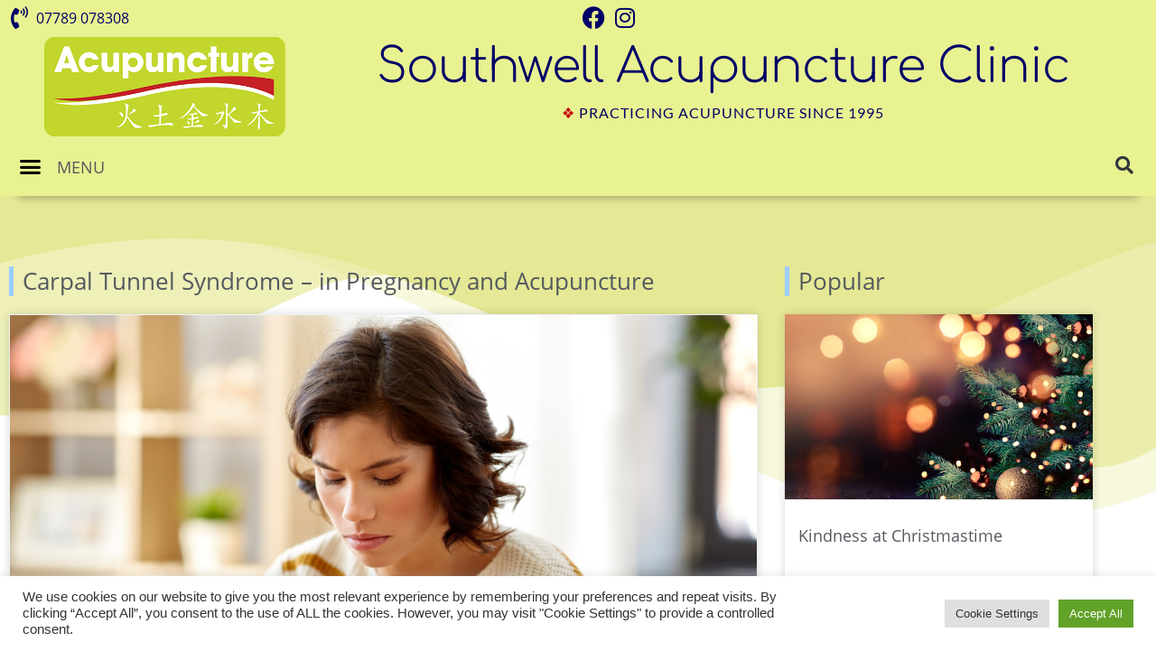

--- FILE ---
content_type: text/html; charset=UTF-8
request_url: https://www.southwellacupuncture.co.uk/blog/tag/carpal-tunnel-syndrome/
body_size: 20541
content:
<!doctype html>
<html dir="ltr" lang="en-GB" prefix="og: https://ogp.me/ns#">
<head>
	<meta charset="UTF-8">
	<meta name="viewport" content="width=device-width, initial-scale=1">
	<link rel="profile" href="https://gmpg.org/xfn/11">
	<title>carpal tunnel syndrome | Southwell Acupuncture Clinic</title>

		<!-- All in One SEO 4.9.3 - aioseo.com -->
	<meta name="robots" content="max-image-preview:large" />
	<meta name="google-site-verification" content="6KI4VklgEy86uMoje1osBLQAmG9ha-liWB4uXNyqtZE" />
	<meta name="msvalidate.01" content="79F0F9EFEAC493A023194BBF950141B9" />
	<meta name="keywords" content="carpal tunnel syndrome - in pregnancy and acupuncture" />
	<link rel="canonical" href="https://www.southwellacupuncture.co.uk/blog/tag/carpal-tunnel-syndrome/" />
	<meta name="generator" content="All in One SEO (AIOSEO) 4.9.3" />
		<script data-jetpack-boost="ignore" type="application/ld+json" class="aioseo-schema">
			{"@context":"https:\/\/schema.org","@graph":[{"@type":"BreadcrumbList","@id":"https:\/\/www.southwellacupuncture.co.uk\/blog\/tag\/carpal-tunnel-syndrome\/#breadcrumblist","itemListElement":[{"@type":"ListItem","@id":"https:\/\/www.southwellacupuncture.co.uk#listItem","position":1,"name":"Home","item":"https:\/\/www.southwellacupuncture.co.uk","nextItem":{"@type":"ListItem","@id":"https:\/\/www.southwellacupuncture.co.uk\/blog\/tag\/carpal-tunnel-syndrome\/#listItem","name":"carpal tunnel syndrome"}},{"@type":"ListItem","@id":"https:\/\/www.southwellacupuncture.co.uk\/blog\/tag\/carpal-tunnel-syndrome\/#listItem","position":2,"name":"carpal tunnel syndrome","previousItem":{"@type":"ListItem","@id":"https:\/\/www.southwellacupuncture.co.uk#listItem","name":"Home"}}]},{"@type":"CollectionPage","@id":"https:\/\/www.southwellacupuncture.co.uk\/blog\/tag\/carpal-tunnel-syndrome\/#collectionpage","url":"https:\/\/www.southwellacupuncture.co.uk\/blog\/tag\/carpal-tunnel-syndrome\/","name":"carpal tunnel syndrome | Southwell Acupuncture Clinic","inLanguage":"en-GB","isPartOf":{"@id":"https:\/\/www.southwellacupuncture.co.uk\/#website"},"breadcrumb":{"@id":"https:\/\/www.southwellacupuncture.co.uk\/blog\/tag\/carpal-tunnel-syndrome\/#breadcrumblist"}},{"@type":"Person","@id":"https:\/\/www.southwellacupuncture.co.uk\/#person","name":"Hannah Charles","image":{"@type":"ImageObject","@id":"https:\/\/www.southwellacupuncture.co.uk\/blog\/tag\/carpal-tunnel-syndrome\/#personImage","url":"https:\/\/secure.gravatar.com\/avatar\/c64b5706498e338f2ae4bf8952c3d3f9ec901fef763a0f04dc5c9688190f70d9?s=96&d=mm&r=g","width":96,"height":96,"caption":"Hannah Charles"}},{"@type":"WebSite","@id":"https:\/\/www.southwellacupuncture.co.uk\/#website","url":"https:\/\/www.southwellacupuncture.co.uk\/","name":"Southwell Acupuncture Clinic","alternateName":"Acupuncture Clinic - Nottinghamshire","description":"Acupuncture Clinic | Acupuncture Treatment for Southwell, Newark and Nottingham","inLanguage":"en-GB","publisher":{"@id":"https:\/\/www.southwellacupuncture.co.uk\/#person"}}]}
		</script>
		<!-- All in One SEO -->

<link rel="alternate" type="application/rss+xml" title="Southwell Acupuncture Clinic &raquo; Feed" href="https://www.southwellacupuncture.co.uk/feed/" />
<link rel="alternate" type="application/rss+xml" title="Southwell Acupuncture Clinic &raquo; carpal tunnel syndrome Tag Feed" href="https://www.southwellacupuncture.co.uk/blog/tag/carpal-tunnel-syndrome/feed/" />
<link rel='stylesheet' id='all-css-273f178850348125236bc500fd2c60ba' href='https://www.southwellacupuncture.co.uk/wp-content/boost-cache/static/a3f6db00be.min.css' type='text/css' media='all' />
<style id='wp-img-auto-sizes-contain-inline-css'>
img:is([sizes=auto i],[sizes^="auto," i]){contain-intrinsic-size:3000px 1500px}
/*# sourceURL=wp-img-auto-sizes-contain-inline-css */
</style>
<style id='wp-emoji-styles-inline-css'>

	img.wp-smiley, img.emoji {
		display: inline !important;
		border: none !important;
		box-shadow: none !important;
		height: 1em !important;
		width: 1em !important;
		margin: 0 0.07em !important;
		vertical-align: -0.1em !important;
		background: none !important;
		padding: 0 !important;
	}
/*# sourceURL=wp-emoji-styles-inline-css */
</style>
<style id='global-styles-inline-css'>
:root{--wp--preset--aspect-ratio--square: 1;--wp--preset--aspect-ratio--4-3: 4/3;--wp--preset--aspect-ratio--3-4: 3/4;--wp--preset--aspect-ratio--3-2: 3/2;--wp--preset--aspect-ratio--2-3: 2/3;--wp--preset--aspect-ratio--16-9: 16/9;--wp--preset--aspect-ratio--9-16: 9/16;--wp--preset--color--black: #000000;--wp--preset--color--cyan-bluish-gray: #abb8c3;--wp--preset--color--white: #ffffff;--wp--preset--color--pale-pink: #f78da7;--wp--preset--color--vivid-red: #cf2e2e;--wp--preset--color--luminous-vivid-orange: #ff6900;--wp--preset--color--luminous-vivid-amber: #fcb900;--wp--preset--color--light-green-cyan: #7bdcb5;--wp--preset--color--vivid-green-cyan: #00d084;--wp--preset--color--pale-cyan-blue: #8ed1fc;--wp--preset--color--vivid-cyan-blue: #0693e3;--wp--preset--color--vivid-purple: #9b51e0;--wp--preset--gradient--vivid-cyan-blue-to-vivid-purple: linear-gradient(135deg,rgb(6,147,227) 0%,rgb(155,81,224) 100%);--wp--preset--gradient--light-green-cyan-to-vivid-green-cyan: linear-gradient(135deg,rgb(122,220,180) 0%,rgb(0,208,130) 100%);--wp--preset--gradient--luminous-vivid-amber-to-luminous-vivid-orange: linear-gradient(135deg,rgb(252,185,0) 0%,rgb(255,105,0) 100%);--wp--preset--gradient--luminous-vivid-orange-to-vivid-red: linear-gradient(135deg,rgb(255,105,0) 0%,rgb(207,46,46) 100%);--wp--preset--gradient--very-light-gray-to-cyan-bluish-gray: linear-gradient(135deg,rgb(238,238,238) 0%,rgb(169,184,195) 100%);--wp--preset--gradient--cool-to-warm-spectrum: linear-gradient(135deg,rgb(74,234,220) 0%,rgb(151,120,209) 20%,rgb(207,42,186) 40%,rgb(238,44,130) 60%,rgb(251,105,98) 80%,rgb(254,248,76) 100%);--wp--preset--gradient--blush-light-purple: linear-gradient(135deg,rgb(255,206,236) 0%,rgb(152,150,240) 100%);--wp--preset--gradient--blush-bordeaux: linear-gradient(135deg,rgb(254,205,165) 0%,rgb(254,45,45) 50%,rgb(107,0,62) 100%);--wp--preset--gradient--luminous-dusk: linear-gradient(135deg,rgb(255,203,112) 0%,rgb(199,81,192) 50%,rgb(65,88,208) 100%);--wp--preset--gradient--pale-ocean: linear-gradient(135deg,rgb(255,245,203) 0%,rgb(182,227,212) 50%,rgb(51,167,181) 100%);--wp--preset--gradient--electric-grass: linear-gradient(135deg,rgb(202,248,128) 0%,rgb(113,206,126) 100%);--wp--preset--gradient--midnight: linear-gradient(135deg,rgb(2,3,129) 0%,rgb(40,116,252) 100%);--wp--preset--font-size--small: 13px;--wp--preset--font-size--medium: 20px;--wp--preset--font-size--large: 36px;--wp--preset--font-size--x-large: 42px;--wp--preset--spacing--20: 0.44rem;--wp--preset--spacing--30: 0.67rem;--wp--preset--spacing--40: 1rem;--wp--preset--spacing--50: 1.5rem;--wp--preset--spacing--60: 2.25rem;--wp--preset--spacing--70: 3.38rem;--wp--preset--spacing--80: 5.06rem;--wp--preset--shadow--natural: 6px 6px 9px rgba(0, 0, 0, 0.2);--wp--preset--shadow--deep: 12px 12px 50px rgba(0, 0, 0, 0.4);--wp--preset--shadow--sharp: 6px 6px 0px rgba(0, 0, 0, 0.2);--wp--preset--shadow--outlined: 6px 6px 0px -3px rgb(255, 255, 255), 6px 6px rgb(0, 0, 0);--wp--preset--shadow--crisp: 6px 6px 0px rgb(0, 0, 0);}:root { --wp--style--global--content-size: 800px;--wp--style--global--wide-size: 1200px; }:where(body) { margin: 0; }.wp-site-blocks > .alignleft { float: left; margin-right: 2em; }.wp-site-blocks > .alignright { float: right; margin-left: 2em; }.wp-site-blocks > .aligncenter { justify-content: center; margin-left: auto; margin-right: auto; }:where(.wp-site-blocks) > * { margin-block-start: 24px; margin-block-end: 0; }:where(.wp-site-blocks) > :first-child { margin-block-start: 0; }:where(.wp-site-blocks) > :last-child { margin-block-end: 0; }:root { --wp--style--block-gap: 24px; }:root :where(.is-layout-flow) > :first-child{margin-block-start: 0;}:root :where(.is-layout-flow) > :last-child{margin-block-end: 0;}:root :where(.is-layout-flow) > *{margin-block-start: 24px;margin-block-end: 0;}:root :where(.is-layout-constrained) > :first-child{margin-block-start: 0;}:root :where(.is-layout-constrained) > :last-child{margin-block-end: 0;}:root :where(.is-layout-constrained) > *{margin-block-start: 24px;margin-block-end: 0;}:root :where(.is-layout-flex){gap: 24px;}:root :where(.is-layout-grid){gap: 24px;}.is-layout-flow > .alignleft{float: left;margin-inline-start: 0;margin-inline-end: 2em;}.is-layout-flow > .alignright{float: right;margin-inline-start: 2em;margin-inline-end: 0;}.is-layout-flow > .aligncenter{margin-left: auto !important;margin-right: auto !important;}.is-layout-constrained > .alignleft{float: left;margin-inline-start: 0;margin-inline-end: 2em;}.is-layout-constrained > .alignright{float: right;margin-inline-start: 2em;margin-inline-end: 0;}.is-layout-constrained > .aligncenter{margin-left: auto !important;margin-right: auto !important;}.is-layout-constrained > :where(:not(.alignleft):not(.alignright):not(.alignfull)){max-width: var(--wp--style--global--content-size);margin-left: auto !important;margin-right: auto !important;}.is-layout-constrained > .alignwide{max-width: var(--wp--style--global--wide-size);}body .is-layout-flex{display: flex;}.is-layout-flex{flex-wrap: wrap;align-items: center;}.is-layout-flex > :is(*, div){margin: 0;}body .is-layout-grid{display: grid;}.is-layout-grid > :is(*, div){margin: 0;}body{padding-top: 0px;padding-right: 0px;padding-bottom: 0px;padding-left: 0px;}a:where(:not(.wp-element-button)){text-decoration: underline;}:root :where(.wp-element-button, .wp-block-button__link){background-color: #32373c;border-width: 0;color: #fff;font-family: inherit;font-size: inherit;font-style: inherit;font-weight: inherit;letter-spacing: inherit;line-height: inherit;padding-top: calc(0.667em + 2px);padding-right: calc(1.333em + 2px);padding-bottom: calc(0.667em + 2px);padding-left: calc(1.333em + 2px);text-decoration: none;text-transform: inherit;}.has-black-color{color: var(--wp--preset--color--black) !important;}.has-cyan-bluish-gray-color{color: var(--wp--preset--color--cyan-bluish-gray) !important;}.has-white-color{color: var(--wp--preset--color--white) !important;}.has-pale-pink-color{color: var(--wp--preset--color--pale-pink) !important;}.has-vivid-red-color{color: var(--wp--preset--color--vivid-red) !important;}.has-luminous-vivid-orange-color{color: var(--wp--preset--color--luminous-vivid-orange) !important;}.has-luminous-vivid-amber-color{color: var(--wp--preset--color--luminous-vivid-amber) !important;}.has-light-green-cyan-color{color: var(--wp--preset--color--light-green-cyan) !important;}.has-vivid-green-cyan-color{color: var(--wp--preset--color--vivid-green-cyan) !important;}.has-pale-cyan-blue-color{color: var(--wp--preset--color--pale-cyan-blue) !important;}.has-vivid-cyan-blue-color{color: var(--wp--preset--color--vivid-cyan-blue) !important;}.has-vivid-purple-color{color: var(--wp--preset--color--vivid-purple) !important;}.has-black-background-color{background-color: var(--wp--preset--color--black) !important;}.has-cyan-bluish-gray-background-color{background-color: var(--wp--preset--color--cyan-bluish-gray) !important;}.has-white-background-color{background-color: var(--wp--preset--color--white) !important;}.has-pale-pink-background-color{background-color: var(--wp--preset--color--pale-pink) !important;}.has-vivid-red-background-color{background-color: var(--wp--preset--color--vivid-red) !important;}.has-luminous-vivid-orange-background-color{background-color: var(--wp--preset--color--luminous-vivid-orange) !important;}.has-luminous-vivid-amber-background-color{background-color: var(--wp--preset--color--luminous-vivid-amber) !important;}.has-light-green-cyan-background-color{background-color: var(--wp--preset--color--light-green-cyan) !important;}.has-vivid-green-cyan-background-color{background-color: var(--wp--preset--color--vivid-green-cyan) !important;}.has-pale-cyan-blue-background-color{background-color: var(--wp--preset--color--pale-cyan-blue) !important;}.has-vivid-cyan-blue-background-color{background-color: var(--wp--preset--color--vivid-cyan-blue) !important;}.has-vivid-purple-background-color{background-color: var(--wp--preset--color--vivid-purple) !important;}.has-black-border-color{border-color: var(--wp--preset--color--black) !important;}.has-cyan-bluish-gray-border-color{border-color: var(--wp--preset--color--cyan-bluish-gray) !important;}.has-white-border-color{border-color: var(--wp--preset--color--white) !important;}.has-pale-pink-border-color{border-color: var(--wp--preset--color--pale-pink) !important;}.has-vivid-red-border-color{border-color: var(--wp--preset--color--vivid-red) !important;}.has-luminous-vivid-orange-border-color{border-color: var(--wp--preset--color--luminous-vivid-orange) !important;}.has-luminous-vivid-amber-border-color{border-color: var(--wp--preset--color--luminous-vivid-amber) !important;}.has-light-green-cyan-border-color{border-color: var(--wp--preset--color--light-green-cyan) !important;}.has-vivid-green-cyan-border-color{border-color: var(--wp--preset--color--vivid-green-cyan) !important;}.has-pale-cyan-blue-border-color{border-color: var(--wp--preset--color--pale-cyan-blue) !important;}.has-vivid-cyan-blue-border-color{border-color: var(--wp--preset--color--vivid-cyan-blue) !important;}.has-vivid-purple-border-color{border-color: var(--wp--preset--color--vivid-purple) !important;}.has-vivid-cyan-blue-to-vivid-purple-gradient-background{background: var(--wp--preset--gradient--vivid-cyan-blue-to-vivid-purple) !important;}.has-light-green-cyan-to-vivid-green-cyan-gradient-background{background: var(--wp--preset--gradient--light-green-cyan-to-vivid-green-cyan) !important;}.has-luminous-vivid-amber-to-luminous-vivid-orange-gradient-background{background: var(--wp--preset--gradient--luminous-vivid-amber-to-luminous-vivid-orange) !important;}.has-luminous-vivid-orange-to-vivid-red-gradient-background{background: var(--wp--preset--gradient--luminous-vivid-orange-to-vivid-red) !important;}.has-very-light-gray-to-cyan-bluish-gray-gradient-background{background: var(--wp--preset--gradient--very-light-gray-to-cyan-bluish-gray) !important;}.has-cool-to-warm-spectrum-gradient-background{background: var(--wp--preset--gradient--cool-to-warm-spectrum) !important;}.has-blush-light-purple-gradient-background{background: var(--wp--preset--gradient--blush-light-purple) !important;}.has-blush-bordeaux-gradient-background{background: var(--wp--preset--gradient--blush-bordeaux) !important;}.has-luminous-dusk-gradient-background{background: var(--wp--preset--gradient--luminous-dusk) !important;}.has-pale-ocean-gradient-background{background: var(--wp--preset--gradient--pale-ocean) !important;}.has-electric-grass-gradient-background{background: var(--wp--preset--gradient--electric-grass) !important;}.has-midnight-gradient-background{background: var(--wp--preset--gradient--midnight) !important;}.has-small-font-size{font-size: var(--wp--preset--font-size--small) !important;}.has-medium-font-size{font-size: var(--wp--preset--font-size--medium) !important;}.has-large-font-size{font-size: var(--wp--preset--font-size--large) !important;}.has-x-large-font-size{font-size: var(--wp--preset--font-size--x-large) !important;}
:root :where(.wp-block-pullquote){font-size: 1.5em;line-height: 1.6;}
/*# sourceURL=global-styles-inline-css */
</style>



<link rel="https://api.w.org/" href="https://www.southwellacupuncture.co.uk/wp-json/" /><link rel="alternate" title="JSON" type="application/json" href="https://www.southwellacupuncture.co.uk/wp-json/wp/v2/tags/622" /><link rel="EditURI" type="application/rsd+xml" title="RSD" href="https://www.southwellacupuncture.co.uk/xmlrpc.php?rsd" />
<meta name="generator" content="WordPress 6.9" />
<meta name="generator" content="Elementor 3.34.1; features: additional_custom_breakpoints; settings: css_print_method-external, google_font-enabled, font_display-auto">
			<style>
				.e-con.e-parent:nth-of-type(n+4):not(.e-lazyloaded):not(.e-no-lazyload),
				.e-con.e-parent:nth-of-type(n+4):not(.e-lazyloaded):not(.e-no-lazyload) * {
					background-image: none !important;
				}
				@media screen and (max-height: 1024px) {
					.e-con.e-parent:nth-of-type(n+3):not(.e-lazyloaded):not(.e-no-lazyload),
					.e-con.e-parent:nth-of-type(n+3):not(.e-lazyloaded):not(.e-no-lazyload) * {
						background-image: none !important;
					}
				}
				@media screen and (max-height: 640px) {
					.e-con.e-parent:nth-of-type(n+2):not(.e-lazyloaded):not(.e-no-lazyload),
					.e-con.e-parent:nth-of-type(n+2):not(.e-lazyloaded):not(.e-no-lazyload) * {
						background-image: none !important;
					}
				}
			</style>
			<link rel="icon" href="https://www.southwellacupuncture.co.uk/wp-content/uploads/2021/03/cropped-favicon-32x32.png" sizes="32x32" />
<link rel="icon" href="https://www.southwellacupuncture.co.uk/wp-content/uploads/2021/03/cropped-favicon-192x192.png" sizes="192x192" />
<link rel="apple-touch-icon" href="https://www.southwellacupuncture.co.uk/wp-content/uploads/2021/03/cropped-favicon-180x180.png" />
<meta name="msapplication-TileImage" content="https://www.southwellacupuncture.co.uk/wp-content/uploads/2021/03/cropped-favicon-270x270.png" />
</head>
<body class="archive tag tag-carpal-tunnel-syndrome tag-622 wp-custom-logo wp-embed-responsive wp-theme-hello-elementor hello-elementor-default elementor-page-5844 elementor-default elementor-template-full-width elementor-kit-10221">


<a class="skip-link screen-reader-text" href="#content">Skip to content</a>

		<header data-elementor-type="header" data-elementor-id="10686" class="elementor elementor-10686 elementor-location-header" data-elementor-post-type="elementor_library">
					<section class="elementor-section elementor-top-section elementor-element elementor-element-7ce636c elementor-section-full_width elementor-section-content-top elementor-section-height-default elementor-section-height-default" data-id="7ce636c" data-element_type="section" data-settings="{&quot;background_background&quot;:&quot;classic&quot;}">
						<div class="elementor-container elementor-column-gap-default">
					<div class="elementor-column elementor-col-100 elementor-top-column elementor-element elementor-element-bed0d75" data-id="bed0d75" data-element_type="column" data-settings="{&quot;background_background&quot;:&quot;classic&quot;}">
			<div class="elementor-widget-wrap elementor-element-populated">
						<section class="elementor-section elementor-inner-section elementor-element elementor-element-56e795c elementor-section-boxed elementor-section-height-default elementor-section-height-default" data-id="56e795c" data-element_type="section" data-settings="{&quot;background_background&quot;:&quot;classic&quot;,&quot;sticky&quot;:&quot;top&quot;,&quot;sticky_effects_offset&quot;:31,&quot;sticky_on&quot;:[&quot;desktop&quot;,&quot;tablet&quot;,&quot;mobile&quot;],&quot;sticky_offset&quot;:0,&quot;sticky_anchor_link_offset&quot;:0}">
						<div class="elementor-container elementor-column-gap-no">
					<div class="elementor-column elementor-col-50 elementor-inner-column elementor-element elementor-element-29790b9" data-id="29790b9" data-element_type="column" data-settings="{&quot;background_background&quot;:&quot;classic&quot;}">
			<div class="elementor-widget-wrap elementor-element-populated">
						<div class="elementor-element elementor-element-a8244e0 elementor-align-end elementor-mobile-align-start elementor-tablet-align-end elementor-icon-list--layout-traditional elementor-list-item-link-full_width elementor-widget elementor-widget-icon-list" data-id="a8244e0" data-element_type="widget" data-settings="{&quot;_animation&quot;:&quot;none&quot;}" data-widget_type="icon-list.default">
				<div class="elementor-widget-container">
							<ul class="elementor-icon-list-items">
							<li class="elementor-icon-list-item">
											<span class="elementor-icon-list-icon">
							<i aria-hidden="true" class="fas fa-phone-volume"></i>						</span>
										<span class="elementor-icon-list-text">07789 078308</span>
									</li>
						</ul>
						</div>
				</div>
					</div>
		</div>
				<div class="elementor-column elementor-col-50 elementor-inner-column elementor-element elementor-element-bc04171" data-id="bc04171" data-element_type="column">
			<div class="elementor-widget-wrap elementor-element-populated">
						<div class="elementor-element elementor-element-c215f8e elementor-icon-list--layout-inline elementor-mobile-align-end elementor-list-item-link-full_width elementor-widget elementor-widget-icon-list" data-id="c215f8e" data-element_type="widget" data-widget_type="icon-list.default">
				<div class="elementor-widget-container">
							<ul class="elementor-icon-list-items elementor-inline-items">
							<li class="elementor-icon-list-item elementor-inline-item">
											<a href="https://www.facebook.com/SouthwellAcupunctureclinic">

												<span class="elementor-icon-list-icon">
							<i aria-hidden="true" class="fab fa-facebook"></i>						</span>
										<span class="elementor-icon-list-text"></span>
											</a>
									</li>
								<li class="elementor-icon-list-item elementor-inline-item">
											<a href="https://www.instagram.com/southwellacupuncture">

												<span class="elementor-icon-list-icon">
							<i aria-hidden="true" class="fab fa-instagram"></i>						</span>
										<span class="elementor-icon-list-text"></span>
											</a>
									</li>
						</ul>
						</div>
				</div>
					</div>
		</div>
					</div>
		</section>
				<section class="elementor-section elementor-inner-section elementor-element elementor-element-4319907 elementor-section-boxed elementor-section-height-default elementor-section-height-default" data-id="4319907" data-element_type="section" data-settings="{&quot;background_background&quot;:&quot;classic&quot;}">
						<div class="elementor-container elementor-column-gap-default">
					<div class="elementor-column elementor-col-50 elementor-inner-column elementor-element elementor-element-83a0802 elementor-hidden-phone" data-id="83a0802" data-element_type="column">
			<div class="elementor-widget-wrap elementor-element-populated">
						<div class="elementor-element elementor-element-85a0ffe elementor-widget elementor-widget-theme-site-logo elementor-widget-image" data-id="85a0ffe" data-element_type="widget" data-settings="{&quot;motion_fx_motion_fx_scrolling&quot;:&quot;yes&quot;,&quot;motion_fx_scale_effect&quot;:&quot;yes&quot;,&quot;motion_fx_scale_direction&quot;:&quot;in-out-in&quot;,&quot;motion_fx_scale_speed&quot;:{&quot;unit&quot;:&quot;px&quot;,&quot;size&quot;:-4,&quot;sizes&quot;:[]},&quot;motion_fx_scale_range&quot;:{&quot;unit&quot;:&quot;%&quot;,&quot;size&quot;:&quot;&quot;,&quot;sizes&quot;:{&quot;start&quot;:20,&quot;end&quot;:80}},&quot;motion_fx_devices&quot;:[&quot;desktop&quot;,&quot;tablet&quot;,&quot;mobile&quot;]}" data-widget_type="theme-site-logo.default">
				<div class="elementor-widget-container">
											<a href="https://www.southwellacupuncture.co.uk">
			<img fetchpriority="high" width="500" height="207" src="https://www.southwellacupuncture.co.uk/wp-content/uploads/2020/05/square-acupuncture-top-logo-RGB3.png" class="attachment-full size-full wp-image-12645" alt="Southwell Acupuncture Clinic" srcset="https://www.southwellacupuncture.co.uk/wp-content/uploads/2020/05/square-acupuncture-top-logo-RGB3.png 500w, https://www.southwellacupuncture.co.uk/wp-content/uploads/2020/05/square-acupuncture-top-logo-RGB3-300x124.png 300w" sizes="(max-width: 500px) 100vw, 500px" />				</a>
											</div>
				</div>
					</div>
		</div>
				<div class="elementor-column elementor-col-50 elementor-inner-column elementor-element elementor-element-0434bbd" data-id="0434bbd" data-element_type="column">
			<div class="elementor-widget-wrap elementor-element-populated">
						<div class="elementor-element elementor-element-2c2baa8 elementor-widget elementor-widget-theme-site-title elementor-widget-heading" data-id="2c2baa8" data-element_type="widget" data-widget_type="theme-site-title.default">
				<div class="elementor-widget-container">
					<h1 class="elementor-heading-title elementor-size-default"><a href="https://www.southwellacupuncture.co.uk">Southwell Acupuncture Clinic</a></h1>				</div>
				</div>
				<div class="elementor-element elementor-element-72de8a3 elementor-widget elementor-widget-heading" data-id="72de8a3" data-element_type="widget" data-widget_type="heading.default">
				<div class="elementor-widget-container">
					<h2 class="elementor-heading-title elementor-size-default"><font color="#c7000">❖</font>&nbsp;Practicing Acupuncture Since 1995</h2>				</div>
				</div>
					</div>
		</div>
					</div>
		</section>
				<section class="elementor-section elementor-inner-section elementor-element elementor-element-579244f elementor-section-boxed elementor-section-height-default elementor-section-height-default" data-id="579244f" data-element_type="section" data-settings="{&quot;background_background&quot;:&quot;classic&quot;}">
						<div class="elementor-container elementor-column-gap-default">
					<nav class="elementor-column elementor-col-50 elementor-inner-column elementor-element elementor-element-d7b031b" data-id="d7b031b" data-element_type="column">
			<div class="elementor-widget-wrap elementor-element-populated">
						<div class="elementor-element elementor-element-56172ae animated-slow elementor-nav-menu--stretch elementor-widget-mobile__width-auto elementor-nav-menu__text-align-center elementor-widget__width-auto elementor-widget-tablet__width-auto elementor-nav-menu--toggle elementor-nav-menu--burger elementor-widget elementor-widget-nav-menu" data-id="56172ae" data-element_type="widget" data-settings="{&quot;full_width&quot;:&quot;stretch&quot;,&quot;_animation&quot;:&quot;none&quot;,&quot;_animation_mobile&quot;:&quot;none&quot;,&quot;layout&quot;:&quot;dropdown&quot;,&quot;submenu_icon&quot;:{&quot;value&quot;:&quot;&lt;i class=\&quot;fas fa-chevron-down\&quot; aria-hidden=\&quot;true\&quot;&gt;&lt;\/i&gt;&quot;,&quot;library&quot;:&quot;fa-solid&quot;},&quot;toggle&quot;:&quot;burger&quot;}" data-widget_type="nav-menu.default">
				<div class="elementor-widget-container">
							<div class="elementor-menu-toggle" role="button" tabindex="0" aria-label="Menu Toggle" aria-expanded="false">
			<i aria-hidden="true" role="presentation" class="elementor-menu-toggle__icon--open eicon-menu-bar"></i><i aria-hidden="true" role="presentation" class="elementor-menu-toggle__icon--close eicon-close"></i>		</div>
					<nav class="elementor-nav-menu--dropdown elementor-nav-menu__container" aria-hidden="true">
				<ul id="menu-2-56172ae" class="elementor-nav-menu"><li class="menu-item menu-item-type-post_type menu-item-object-page menu-item-home menu-item-17969"><a href="https://www.southwellacupuncture.co.uk/" class="elementor-item" tabindex="-1">Home</a></li>
<li class="menu-item menu-item-type-post_type menu-item-object-page menu-item-13889"><a href="https://www.southwellacupuncture.co.uk/covid-19-guidelines-for-attending-treatment-at-southwell-acupuncture-clinic/" class="elementor-item" tabindex="-1">COVID-19 Guidelines</a></li>
<li class="menu-item menu-item-type-post_type menu-item-object-page menu-item-1917"><a href="https://www.southwellacupuncture.co.uk/acupuncture-prices/" class="elementor-item" tabindex="-1">Acupuncture Prices</a></li>
<li class="menu-item menu-item-type-post_type menu-item-object-page menu-item-13312"><a href="https://www.southwellacupuncture.co.uk/who-has-acupuncture/" class="elementor-item" tabindex="-1">Who Has Acupuncture</a></li>
<li class="menu-item menu-item-type-post_type menu-item-object-page menu-item-656"><a href="https://www.southwellacupuncture.co.uk/contact/" class="elementor-item" tabindex="-1">Contact</a></li>
<li class="menu-item menu-item-type-custom menu-item-object-custom menu-item-has-children menu-item-1314"><a class="elementor-item" tabindex="-1">About Your Appointment</a>
<ul class="sub-menu elementor-nav-menu--dropdown">
	<li class="menu-item menu-item-type-post_type menu-item-object-page menu-item-935"><a href="https://www.southwellacupuncture.co.uk/about-your-acupuncturist/" class="elementor-sub-item" tabindex="-1">Your Acupuncturist</a></li>
	<li class="menu-item menu-item-type-post_type menu-item-object-page menu-item-654"><a href="https://www.southwellacupuncture.co.uk/treatments/" class="elementor-sub-item" tabindex="-1">Attending the Clinic</a></li>
	<li class="menu-item menu-item-type-post_type menu-item-object-page menu-item-687"><a href="https://www.southwellacupuncture.co.uk/acupuncture/" class="elementor-sub-item" tabindex="-1">Five Element Acupuncture</a></li>
	<li class="menu-item menu-item-type-post_type menu-item-object-page menu-item-691"><a href="https://www.southwellacupuncture.co.uk/wellbeing/" class="elementor-sub-item" tabindex="-1">Wellbeing</a></li>
</ul>
</li>
<li class="menu-item menu-item-type-post_type menu-item-object-page menu-item-9907"><a href="https://www.southwellacupuncture.co.uk/acupuncture-testimonials/" class="elementor-item" tabindex="-1">Acupuncture Testimonials</a></li>
<li class="menu-item menu-item-type-post_type menu-item-object-page menu-item-2509"><a href="https://www.southwellacupuncture.co.uk/hannahs-blog/" class="elementor-item" tabindex="-1">Hannah’s blog</a></li>
<li class="menu-item menu-item-type-post_type menu-item-object-page menu-item-11466"><a href="https://www.southwellacupuncture.co.uk/acupuncture-five-elements/" class="elementor-item" tabindex="-1">Acupuncture and Personality</a></li>
</ul>			</nav>
						</div>
				</div>
				<div class="elementor-element elementor-element-379c08f elementor-widget__width-auto elementor-widget-mobile__width-auto elementor-widget-tablet__width-auto elementor-widget elementor-widget-heading" data-id="379c08f" data-element_type="widget" data-widget_type="heading.default">
				<div class="elementor-widget-container">
					<h2 class="elementor-heading-title elementor-size-default">MENU</h2>				</div>
				</div>
					</div>
		</nav>
				<div class="elementor-column elementor-col-50 elementor-inner-column elementor-element elementor-element-f5f06c2" data-id="f5f06c2" data-element_type="column" data-settings="{&quot;background_background&quot;:&quot;classic&quot;}">
			<div class="elementor-widget-wrap elementor-element-populated">
						<div class="elementor-element elementor-element-92edc42 elementor-search-form--skin-full_screen elementor-widget__width-initial elementor-widget elementor-widget-search-form" data-id="92edc42" data-element_type="widget" data-settings="{&quot;skin&quot;:&quot;full_screen&quot;,&quot;sticky&quot;:&quot;top&quot;,&quot;sticky_offset&quot;:38,&quot;sticky_parent&quot;:&quot;yes&quot;,&quot;sticky_on&quot;:[&quot;desktop&quot;,&quot;tablet&quot;,&quot;mobile&quot;],&quot;sticky_effects_offset&quot;:0,&quot;sticky_anchor_link_offset&quot;:0}" data-widget_type="search-form.default">
				<div class="elementor-widget-container">
							<search role="search">
			<form class="elementor-search-form" action="https://www.southwellacupuncture.co.uk" method="get">
												<div class="elementor-search-form__toggle" role="button" tabindex="0" aria-label="Search">
					<i aria-hidden="true" class="fas fa-search"></i>				</div>
								<div class="elementor-search-form__container">
					<label class="elementor-screen-only" for="elementor-search-form-92edc42">Search</label>

					
					<input id="elementor-search-form-92edc42" placeholder="Search . . ." class="elementor-search-form__input" type="search" name="s" value="">
					
					
										<div class="dialog-lightbox-close-button dialog-close-button" role="button" tabindex="0" aria-label="Close this search box.">
						<i aria-hidden="true" class="eicon-close"></i>					</div>
									</div>
			</form>
		</search>
						</div>
				</div>
					</div>
		</div>
					</div>
		</section>
					</div>
		</div>
					</div>
		</section>
				</header>
				<div data-elementor-type="archive" data-elementor-id="5844" class="elementor elementor-5844 elementor-location-archive" data-elementor-post-type="elementor_library">
					<section class="elementor-section elementor-top-section elementor-element elementor-element-03f23b1 elementor-section-full_width elementor-section-height-default elementor-section-height-default" data-id="03f23b1" data-element_type="section" data-settings="{&quot;background_background&quot;:&quot;classic&quot;}">
							<div class="elementor-background-overlay"></div>
							<div class="elementor-container elementor-column-gap-default">
					<div class="elementor-column elementor-col-100 elementor-top-column elementor-element elementor-element-7cb724f" data-id="7cb724f" data-element_type="column">
			<div class="elementor-widget-wrap elementor-element-populated">
						<div class="elementor-element elementor-element-f178f25 elementor-widget elementor-widget-template" data-id="f178f25" data-element_type="widget" data-widget_type="template.default">
				<div class="elementor-widget-container">
							<div class="elementor-template">
					<div data-elementor-type="section" data-elementor-id="2282" class="elementor elementor-2282 elementor-location-archive" data-elementor-post-type="elementor_library">
					<section class="elementor-section elementor-top-section elementor-element elementor-element-ownwyz4 elementor-section-full_width elementor-section-height-default elementor-section-height-default" data-id="ownwyz4" data-element_type="section" data-settings="{&quot;background_background&quot;:&quot;classic&quot;,&quot;shape_divider_top&quot;:&quot;mountains&quot;}">
							<div class="elementor-background-overlay"></div>
						<div class="elementor-shape elementor-shape-top" aria-hidden="true" data-negative="false">
			<svg xmlns="http://www.w3.org/2000/svg" viewBox="0 0 1000 100" preserveAspectRatio="none">
	<path class="elementor-shape-fill" opacity="0.33" d="M473,67.3c-203.9,88.3-263.1-34-320.3,0C66,119.1,0,59.7,0,59.7V0h1000v59.7 c0,0-62.1,26.1-94.9,29.3c-32.8,3.3-62.8-12.3-75.8-22.1C806,49.6,745.3,8.7,694.9,4.7S492.4,59,473,67.3z"/>
	<path class="elementor-shape-fill" opacity="0.66" d="M734,67.3c-45.5,0-77.2-23.2-129.1-39.1c-28.6-8.7-150.3-10.1-254,39.1 s-91.7-34.4-149.2,0C115.7,118.3,0,39.8,0,39.8V0h1000v36.5c0,0-28.2-18.5-92.1-18.5C810.2,18.1,775.7,67.3,734,67.3z"/>
	<path class="elementor-shape-fill" d="M766.1,28.9c-200-57.5-266,65.5-395.1,19.5C242,1.8,242,5.4,184.8,20.6C128,35.8,132.3,44.9,89.9,52.5C28.6,63.7,0,0,0,0 h1000c0,0-9.9,40.9-83.6,48.1S829.6,47,766.1,28.9z"/>
</svg>		</div>
					<div class="elementor-container elementor-column-gap-default">
					<div class="elementor-column elementor-col-100 elementor-top-column elementor-element elementor-element-9efd682" data-id="9efd682" data-element_type="column" data-settings="{&quot;background_background&quot;:&quot;classic&quot;}">
			<div class="elementor-widget-wrap elementor-element-populated">
						<div class="elementor-element elementor-element-65f81b4 elementor-widget elementor-widget-spacer" data-id="65f81b4" data-element_type="widget" data-widget_type="spacer.default">
				<div class="elementor-widget-container">
							<div class="elementor-spacer">
			<div class="elementor-spacer-inner"></div>
		</div>
						</div>
				</div>
					</div>
		</div>
					</div>
		</section>
				</div>
				</div>
						</div>
				</div>
					</div>
		</div>
					</div>
		</section>
				<section class="elementor-section elementor-top-section elementor-element elementor-element-2b1ea552 elementor-section-content-top elementor-section-boxed elementor-section-height-default elementor-section-height-default" data-id="2b1ea552" data-element_type="section" data-settings="{&quot;background_background&quot;:&quot;classic&quot;}">
							<div class="elementor-background-overlay"></div>
							<div class="elementor-container elementor-column-gap-default">
					<div class="elementor-column elementor-col-100 elementor-top-column elementor-element elementor-element-3a02e744" data-id="3a02e744" data-element_type="column">
			<div class="elementor-widget-wrap elementor-element-populated">
						<section class="elementor-section elementor-inner-section elementor-element elementor-element-6100233 elementor-section-boxed elementor-section-height-default elementor-section-height-default" data-id="6100233" data-element_type="section">
						<div class="elementor-container elementor-column-gap-default">
					<div class="elementor-column elementor-col-50 elementor-inner-column elementor-element elementor-element-5d0240a" data-id="5d0240a" data-element_type="column">
			<div class="elementor-widget-wrap elementor-element-populated">
						<div class="elementor-element elementor-element-34bde51 elementor-invisible elementor-widget elementor-widget-heading" data-id="34bde51" data-element_type="widget" data-settings="{&quot;_animation&quot;:&quot;slideInUp&quot;}" data-widget_type="heading.default">
				<div class="elementor-widget-container">
					<h2 class="elementor-heading-title elementor-size-default">Carpal Tunnel Syndrome &#8211; in Pregnancy and Acupuncture</h2>				</div>
				</div>
				<div class="elementor-element elementor-element-46795219 elementor-grid-1 elementor-grid-tablet-1 elementor-posts__hover-none elementor-grid-mobile-1 elementor-posts--thumbnail-top elementor-card-shadow-yes elementor-widget elementor-widget-archive-posts" data-id="46795219" data-element_type="widget" data-settings="{&quot;archive_cards_columns&quot;:&quot;1&quot;,&quot;archive_cards_columns_tablet&quot;:&quot;1&quot;,&quot;archive_cards_row_gap&quot;:{&quot;unit&quot;:&quot;px&quot;,&quot;size&quot;:30,&quot;sizes&quot;:[]},&quot;pagination_type&quot;:&quot;prev_next&quot;,&quot;archive_cards_columns_mobile&quot;:&quot;1&quot;,&quot;archive_cards_row_gap_tablet&quot;:{&quot;unit&quot;:&quot;px&quot;,&quot;size&quot;:&quot;&quot;,&quot;sizes&quot;:[]},&quot;archive_cards_row_gap_mobile&quot;:{&quot;unit&quot;:&quot;px&quot;,&quot;size&quot;:&quot;&quot;,&quot;sizes&quot;:[]}}" data-widget_type="archive-posts.archive_cards">
				<div class="elementor-widget-container">
							<div class="elementor-posts-container elementor-posts elementor-posts--skin-cards elementor-grid" role="list">
				<article class="elementor-post elementor-grid-item post-9991 post type-post status-publish format-standard has-post-thumbnail hentry category-acupuncture category-anxiety category-british-acupuncture-council category-five-element-acupuncture category-pain category-pregnancy category-stress tag-acupuncture tag-acupuncture-near-me tag-carpal-tunnel-syndrome tag-carpal-tunnel-syndrome-in-pregnancy-and-acupuncture tag-pregnacy tag-traditional-five-element-acupuncture tag-wrist-pain" role="listitem">
			<div class="elementor-post__card">
				<a class="elementor-post__thumbnail__link" href="https://www.southwellacupuncture.co.uk/blog/2019/11/26/carpal-tunnel-syndrome-in-pregnancy-and-acupuncture/" tabindex="-1" ><div class="elementor-post__thumbnail"><img width="1000" height="667" src="https://www.southwellacupuncture.co.uk/wp-content/uploads/2019/11/Wrist-pain.jpg" class="attachment-full size-full wp-image-9993" alt="" decoding="async" srcset="https://www.southwellacupuncture.co.uk/wp-content/uploads/2019/11/Wrist-pain.jpg 1000w, https://www.southwellacupuncture.co.uk/wp-content/uploads/2019/11/Wrist-pain-300x200.jpg 300w, https://www.southwellacupuncture.co.uk/wp-content/uploads/2019/11/Wrist-pain-768x512.jpg 768w" sizes="(max-width: 1000px) 100vw, 1000px" /></div></a>
				<div class="elementor-post__text">
				<h3 class="elementor-post__title">
			<a href="https://www.southwellacupuncture.co.uk/blog/2019/11/26/carpal-tunnel-syndrome-in-pregnancy-and-acupuncture/" >
				Carpal Tunnel Syndrome &#8211; in Pregnancy and Acupuncture			</a>
		</h3>
				<div class="elementor-post__excerpt">
			<p>Carpal Tunnel Syndrome &#8211; finger pain and numbness in pregnancy. If you have tingling, numb and painful hands during pregnancy, it&#8217;s likely to be caused by carpal tunnel syndrome. Carpal tunnel syndrome can happen in</p>
		</div>
		
		<a class="elementor-post__read-more" href="https://www.southwellacupuncture.co.uk/blog/2019/11/26/carpal-tunnel-syndrome-in-pregnancy-and-acupuncture/" aria-label="Read more about Carpal Tunnel Syndrome &#8211; in Pregnancy and Acupuncture" tabindex="-1" >
			Read More »		</a>

				</div>
				<div class="elementor-post__meta-data">
					<span class="elementor-post-date">
			26 November 2019		</span>
				</div>
					</div>
		</article>
				</div>
		
						</div>
				</div>
					</div>
		</div>
				<div class="elementor-column elementor-col-50 elementor-inner-column elementor-element elementor-element-b471751" data-id="b471751" data-element_type="column">
			<div class="elementor-widget-wrap elementor-element-populated">
						<div class="elementor-element elementor-element-70eb49e elementor-widget elementor-widget-heading" data-id="70eb49e" data-element_type="widget" data-widget_type="heading.default">
				<div class="elementor-widget-container">
					<h2 class="elementor-heading-title elementor-size-default">Popular</h2>				</div>
				</div>
				<div class="elementor-element elementor-element-cde3c09 elementor-grid-1 elementor-grid-tablet-1 elementor-posts--align-left elementor-posts__hover-none elementor-grid-mobile-1 elementor-posts--thumbnail-top elementor-card-shadow-yes elementor-widget elementor-widget-posts" data-id="cde3c09" data-element_type="widget" data-settings="{&quot;cards_columns&quot;:&quot;1&quot;,&quot;cards_columns_tablet&quot;:&quot;1&quot;,&quot;cards_row_gap&quot;:{&quot;unit&quot;:&quot;px&quot;,&quot;size&quot;:30,&quot;sizes&quot;:[]},&quot;cards_columns_mobile&quot;:&quot;1&quot;,&quot;cards_row_gap_tablet&quot;:{&quot;unit&quot;:&quot;px&quot;,&quot;size&quot;:&quot;&quot;,&quot;sizes&quot;:[]},&quot;cards_row_gap_mobile&quot;:{&quot;unit&quot;:&quot;px&quot;,&quot;size&quot;:&quot;&quot;,&quot;sizes&quot;:[]}}" data-widget_type="posts.cards">
				<div class="elementor-widget-container">
							<div class="elementor-posts-container elementor-posts elementor-posts--skin-cards elementor-grid" role="list">
				<article class="elementor-post elementor-grid-item post-21887 post type-post status-publish format-standard has-post-thumbnail hentry category-acupuncture category-anxiety category-back-pain category-acupuncture-blog-highlights category-encoragement category-featured-post category-five-element-acupuncture category-immunity category-lastest-blog category-mental-health category-relationships category-relaxation category-self-care category-sleep category-southwell-acupuncture-clinic category-southwell-wellbeing-centre category-stress category-well-being category-wellbeing tag-acupuncture tag-anxiety tag-blog-highlights tag-encoragement tag-featured-post tag-five-element-acupuncture tag-five-element-blog tag-kindness-at-christmastime tag-latest-blog tag-mental-health tag-self-care tag-southwell-acupuncture-clinic tag-southwell-wellbeing-centre tag-stress tag-well-being-2 tag-wellbeing-care-at-christmas" role="listitem">
			<div class="elementor-post__card">
				<a class="elementor-post__thumbnail__link" href="https://www.southwellacupuncture.co.uk/blog/2025/12/28/kindness-at-christmastime/" tabindex="-1" ><div class="elementor-post__thumbnail"><img width="800" height="313" src="https://www.southwellacupuncture.co.uk/wp-content/uploads/2018/12/christmas-slider-hp-1024x400.jpg" class="attachment-large size-large wp-image-6193" alt="Relax at Christmas" decoding="async" srcset="https://www.southwellacupuncture.co.uk/wp-content/uploads/2018/12/christmas-slider-hp-1024x400.jpg 1024w, https://www.southwellacupuncture.co.uk/wp-content/uploads/2018/12/christmas-slider-hp-300x117.jpg 300w, https://www.southwellacupuncture.co.uk/wp-content/uploads/2018/12/christmas-slider-hp-768x300.jpg 768w, https://www.southwellacupuncture.co.uk/wp-content/uploads/2018/12/christmas-slider-hp.jpg 1600w" sizes="(max-width: 800px) 100vw, 800px" /></div></a>
				<div class="elementor-post__text">
				<h3 class="elementor-post__title">
			<a href="https://www.southwellacupuncture.co.uk/blog/2025/12/28/kindness-at-christmastime/" >
				Kindness at Christmastime			</a>
		</h3>
		
		<a class="elementor-post__read-more" href="https://www.southwellacupuncture.co.uk/blog/2025/12/28/kindness-at-christmastime/" aria-label="Read more about Kindness at Christmastime" tabindex="-1" >
			Read More »		</a>

				</div>
				<div class="elementor-post__meta-data">
					<span class="elementor-post-date">
			28 December 2025		</span>
				</div>
					</div>
		</article>
				<article class="elementor-post elementor-grid-item post-21943 post type-post status-publish format-standard has-post-thumbnail hentry category-acupuncture category-anxiety category-acupuncture-blog-highlights category-british-acupuncture-council category-encoragement category-featured-post category-five-element-acupuncture category-immunity category-infertility category-knee-pain category-menopause category-mental-health category-pain category-parenting category-pregnancy category-relationships category-relaxation category-self-care category-sleep category-southwell-acupuncture-clinic category-southwell-wellbeing-centre category-stress category-wellbeing tag-acupuncture tag-acupuncture-near-me tag-anxiety tag-depression tag-five-element-acupuncture tag-pain tag-sleep-and-acupuncture tag-sleep-is-vital tag-sleep-problems tag-southwell-acupuncture-clinic tag-stress tag-traditional-five-element-acupuncture" role="listitem">
			<div class="elementor-post__card">
				<a class="elementor-post__thumbnail__link" href="https://www.southwellacupuncture.co.uk/blog/2026/01/16/sleep-is-vital/" tabindex="-1" ><div class="elementor-post__thumbnail"><img loading="lazy" width="800" height="534" src="https://www.southwellacupuncture.co.uk/wp-content/uploads/2026/01/Sleep-Acupuncture-.jpg" class="attachment-large size-large wp-image-21950" alt="Sleep is Vital Acupuncture Help" decoding="async" srcset="https://www.southwellacupuncture.co.uk/wp-content/uploads/2026/01/Sleep-Acupuncture-.jpg 1000w, https://www.southwellacupuncture.co.uk/wp-content/uploads/2026/01/Sleep-Acupuncture--300x200.jpg 300w, https://www.southwellacupuncture.co.uk/wp-content/uploads/2026/01/Sleep-Acupuncture--768x512.jpg 768w" sizes="(max-width: 800px) 100vw, 800px" /></div></a>
				<div class="elementor-post__text">
				<h3 class="elementor-post__title">
			<a href="https://www.southwellacupuncture.co.uk/blog/2026/01/16/sleep-is-vital/" >
				Sleep is Vital 			</a>
		</h3>
		
		<a class="elementor-post__read-more" href="https://www.southwellacupuncture.co.uk/blog/2026/01/16/sleep-is-vital/" aria-label="Read more about Sleep is Vital " tabindex="-1" >
			Read More »		</a>

				</div>
				<div class="elementor-post__meta-data">
					<span class="elementor-post-date">
			16 January 2026		</span>
				</div>
					</div>
		</article>
				<article class="elementor-post elementor-grid-item post-21920 post type-post status-publish format-standard has-post-thumbnail hentry category-acupuncture category-anxiety category-back-pain category-acupuncture-blog-highlights category-british-acupuncture-council category-encoragement category-featured-post category-five-element-acupuncture category-immunity category-knee-pain category-lastest-blog category-menopause category-mental-health category-pain category-parenting category-relationships category-relaxation category-self-care category-sleep category-southwell-acupuncture-clinic category-southwell-wellbeing-centre category-stress category-well-being category-wellbeing tag-acupuncture tag-acupuncture-near-me tag-anxiety tag-depression tag-new-year-acupuncture tag-new-year-resolutions tag-new-year-wellbeing tag-pain tag-southwell-acupuncture-clinic tag-stress tag-traditional-five-element-acupuncture" role="listitem">
			<div class="elementor-post__card">
				<a class="elementor-post__thumbnail__link" href="https://www.southwellacupuncture.co.uk/blog/2026/01/09/new-years-resolutions/" tabindex="-1" ><div class="elementor-post__thumbnail"><img loading="lazy" width="800" height="534" src="https://www.southwellacupuncture.co.uk/wp-content/uploads/2026/01/Acupuncture-Wellbeing-new-years-.jpg" class="attachment-large size-large wp-image-21925" alt="Acupuncture New Year Wellbeing" decoding="async" srcset="https://www.southwellacupuncture.co.uk/wp-content/uploads/2026/01/Acupuncture-Wellbeing-new-years-.jpg 1000w, https://www.southwellacupuncture.co.uk/wp-content/uploads/2026/01/Acupuncture-Wellbeing-new-years--300x200.jpg 300w, https://www.southwellacupuncture.co.uk/wp-content/uploads/2026/01/Acupuncture-Wellbeing-new-years--768x512.jpg 768w" sizes="(max-width: 800px) 100vw, 800px" /></div></a>
				<div class="elementor-post__text">
				<h3 class="elementor-post__title">
			<a href="https://www.southwellacupuncture.co.uk/blog/2026/01/09/new-years-resolutions/" >
				New Years Resolutions			</a>
		</h3>
		
		<a class="elementor-post__read-more" href="https://www.southwellacupuncture.co.uk/blog/2026/01/09/new-years-resolutions/" aria-label="Read more about New Years Resolutions" tabindex="-1" >
			Read More »		</a>

				</div>
				<div class="elementor-post__meta-data">
					<span class="elementor-post-date">
			9 January 2026		</span>
				</div>
					</div>
		</article>
				<article class="elementor-post elementor-grid-item post-21032 post type-post status-publish format-standard has-post-thumbnail hentry category-acupuncture category-anxiety category-back-pain category-acupuncture-blog-highlights category-british-acupuncture-council category-encoragement category-featured-post category-fertility-and-pregnancy category-five-element-acupuncture category-immunity category-infertility category-lastest-blog category-menopause category-mental-health category-pain category-parenting category-pregnancy category-relationships category-relaxation category-self-care category-sleep category-southwell-acupuncture-clinic category-southwell-wellbeing-centre category-stress category-well-being category-wellbeing tag-acupuncture tag-acupuncture-near-me tag-anxiety tag-depression tag-interstitial-cystitis-painful-bladder-syndrome tag-overactive-bladder-incontinence tag-southwell-acupuncture-clinic tag-traditional-five-element-acupuncture tag-urinary-tract-infections-utis" role="listitem">
			<div class="elementor-post__card">
				<a class="elementor-post__thumbnail__link" href="https://www.southwellacupuncture.co.uk/blog/2025/11/27/bladder-and-acupuncture/" tabindex="-1" ><div class="elementor-post__thumbnail"><img loading="lazy" width="800" height="521" src="https://www.southwellacupuncture.co.uk/wp-content/uploads/2025/10/Bladder-Issues.jpg" class="attachment-large size-large wp-image-21036" alt="Bladder Issues and Acupuncture" decoding="async" srcset="https://www.southwellacupuncture.co.uk/wp-content/uploads/2025/10/Bladder-Issues.jpg 1000w, https://www.southwellacupuncture.co.uk/wp-content/uploads/2025/10/Bladder-Issues-300x195.jpg 300w, https://www.southwellacupuncture.co.uk/wp-content/uploads/2025/10/Bladder-Issues-768x500.jpg 768w" sizes="(max-width: 800px) 100vw, 800px" /></div></a>
				<div class="elementor-post__text">
				<h3 class="elementor-post__title">
			<a href="https://www.southwellacupuncture.co.uk/blog/2025/11/27/bladder-and-acupuncture/" >
				Bladder and Acupuncture			</a>
		</h3>
		
		<a class="elementor-post__read-more" href="https://www.southwellacupuncture.co.uk/blog/2025/11/27/bladder-and-acupuncture/" aria-label="Read more about Bladder and Acupuncture" tabindex="-1" >
			Read More »		</a>

				</div>
				<div class="elementor-post__meta-data">
					<span class="elementor-post-date">
			27 November 2025		</span>
				</div>
					</div>
		</article>
				</div>
		
						</div>
				</div>
				<div class="elementor-element elementor-element-abacc13 elementor-widget-divider--view-line elementor-widget elementor-widget-divider" data-id="abacc13" data-element_type="widget" data-widget_type="divider.default">
				<div class="elementor-widget-container">
							<div class="elementor-divider">
			<span class="elementor-divider-separator">
						</span>
		</div>
						</div>
				</div>
				<div class="elementor-element elementor-element-c6b5d55 elementor-hidden-tablet elementor-hidden-phone elementor-widget elementor-widget-heading" data-id="c6b5d55" data-element_type="widget" data-widget_type="heading.default">
				<div class="elementor-widget-container">
					<h2 class="elementor-heading-title elementor-size-default">Previous Posts</h2>				</div>
				</div>
				<div class="elementor-element elementor-element-50decd3 elementor-hidden-tablet elementor-hidden-phone elementor-grid-mobile-2 elementor-grid-2 elementor-grid-tablet-1 elementor-widget elementor-widget-portfolio" data-id="50decd3" data-element_type="widget" data-settings="{&quot;row_gap&quot;:{&quot;unit&quot;:&quot;px&quot;,&quot;size&quot;:10,&quot;sizes&quot;:[]},&quot;columns_mobile&quot;:&quot;2&quot;,&quot;columns&quot;:&quot;2&quot;,&quot;item_ratio&quot;:{&quot;unit&quot;:&quot;px&quot;,&quot;size&quot;:1,&quot;sizes&quot;:[]},&quot;columns_tablet&quot;:&quot;1&quot;,&quot;item_gap&quot;:{&quot;unit&quot;:&quot;px&quot;,&quot;size&quot;:&quot;&quot;,&quot;sizes&quot;:[]}}" data-widget_type="portfolio.default">
				<div class="elementor-widget-container">
							<div class="elementor-portfolio elementor-grid elementor-posts-container" role="list">
				<article class="elementor-portfolio-item elementor-post elementor-filter-8 elementor-filter-1451 elementor-filter-675 elementor-filter-490 elementor-filter-507 elementor-filter-841 elementor-filter-70 elementor-filter-742 elementor-filter-1417 elementor-filter-1396 post-20277 post type-post status-publish format-standard has-post-thumbnail hentry category-acupuncture category-back-pain category-acupuncture-blog-highlights category-british-acupuncture-council category-featured-post category-lastest-blog category-pain category-self-care category-southwell-acupuncture-clinic category-southwell-wellbeing-centre tag-acupuncture tag-acupuncture-near-me tag-acupuncture-research tag-british-acupuncture-council tag-evidence-based-research tag-ian-appleyard tag-the-british-acupuncture-council tag-traditional-five-element-acupuncture" role="listitem">
			<a class="elementor-post__thumbnail__link" href="https://www.southwellacupuncture.co.uk/blog/2025/04/04/back-pain-acupuncture-bacc/">
				<div class="elementor-portfolio-item__img elementor-post__thumbnail">
			<img loading="lazy" width="768" height="512" src="https://www.southwellacupuncture.co.uk/wp-content/uploads/2025/04/BAcC-Back-pain-Acupuncture-768x512.jpg" class="attachment-medium_large size-medium_large wp-image-20278" alt="Back pain Acupuncture" srcset="https://www.southwellacupuncture.co.uk/wp-content/uploads/2025/04/BAcC-Back-pain-Acupuncture-768x512.jpg 768w, https://www.southwellacupuncture.co.uk/wp-content/uploads/2025/04/BAcC-Back-pain-Acupuncture-300x200.jpg 300w, https://www.southwellacupuncture.co.uk/wp-content/uploads/2025/04/BAcC-Back-pain-Acupuncture-1024x683.jpg 1024w, https://www.southwellacupuncture.co.uk/wp-content/uploads/2025/04/BAcC-Back-pain-Acupuncture-1536x1024.jpg 1536w, https://www.southwellacupuncture.co.uk/wp-content/uploads/2025/04/BAcC-Back-pain-Acupuncture.jpg 2048w" sizes="(max-width: 768px) 100vw, 768px" />		</div>
				<div class="elementor-portfolio-item__overlay">
				<h3 class="elementor-portfolio-item__title">
		Back Pain Acupuncture BAcC		</h3>
				</div>
				</a>
		</article>
				<article class="elementor-portfolio-item elementor-post elementor-filter-8 elementor-filter-681 elementor-filter-1451 elementor-filter-1452 elementor-filter-675 elementor-filter-858 elementor-filter-507 elementor-filter-68 elementor-filter-1169 elementor-filter-841 elementor-filter-1215 elementor-filter-1148 elementor-filter-70 elementor-filter-871 elementor-filter-845 elementor-filter-742 elementor-filter-1260 elementor-filter-1417 elementor-filter-1396 elementor-filter-72 elementor-filter-902 elementor-filter-931 post-20283 post type-post status-publish format-standard has-post-thumbnail hentry category-acupuncture category-anxiety category-back-pain category-back-pain-back-pain category-acupuncture-blog-highlights category-encoragement category-featured-post category-five-element-acupuncture category-immunity category-lastest-blog category-menopause category-mental-health category-pain category-relationships category-relaxation category-self-care category-sleep category-southwell-acupuncture-clinic category-southwell-wellbeing-centre category-stress category-well-being category-wellbeing tag-30-year-the-british-acupuncture-council tag-30-years-southwell-acupuncture-clinic tag-acupuncture tag-acupuncture-near-me tag-british-acupuncture-council tag-five-element-acupuncture tag-hannah-charles-licacmbacc tag-southwell-acupuncture-clinic" role="listitem">
			<a class="elementor-post__thumbnail__link" href="https://www.southwellacupuncture.co.uk/blog/2025/04/12/southwell-acupuncture-clinic-30-years/">
				<div class="elementor-portfolio-item__img elementor-post__thumbnail">
			<img loading="lazy" width="768" height="432" src="https://www.southwellacupuncture.co.uk/wp-content/uploads/2025/04/30_years_southwell-_acupuncture-768x432.jpg" class="attachment-medium_large size-medium_large wp-image-20317" alt="Celebrating Practicing for 30 Years, Southwell Acupuncture Clinic - www.southwellacupuncture.co.uk" srcset="https://www.southwellacupuncture.co.uk/wp-content/uploads/2025/04/30_years_southwell-_acupuncture-768x432.jpg 768w, https://www.southwellacupuncture.co.uk/wp-content/uploads/2025/04/30_years_southwell-_acupuncture-300x169.jpg 300w, https://www.southwellacupuncture.co.uk/wp-content/uploads/2025/04/30_years_southwell-_acupuncture-1024x576.jpg 1024w, https://www.southwellacupuncture.co.uk/wp-content/uploads/2025/04/30_years_southwell-_acupuncture.jpg 1366w" sizes="(max-width: 768px) 100vw, 768px" />		</div>
				<div class="elementor-portfolio-item__overlay">
				<h3 class="elementor-portfolio-item__title">
		Southwell Acupuncture Clinic		</h3>
				</div>
				</a>
		</article>
				<article class="elementor-portfolio-item elementor-post elementor-filter-8 elementor-filter-681 elementor-filter-490 elementor-filter-507 elementor-filter-68 elementor-filter-841 elementor-filter-1215 elementor-filter-1148 elementor-filter-70 elementor-filter-871 elementor-filter-845 elementor-filter-742 elementor-filter-1417 elementor-filter-1396 elementor-filter-902 elementor-filter-931 post-20305 post type-post status-publish format-standard has-post-thumbnail hentry category-acupuncture category-anxiety category-british-acupuncture-council category-featured-post category-five-element-acupuncture category-lastest-blog category-menopause category-mental-health category-pain category-relationships category-relaxation category-self-care category-southwell-acupuncture-clinic category-southwell-wellbeing-centre category-well-being category-wellbeing tag-acupuncture tag-acupuncture-near-me tag-chronic-pain tag-headaches tag-migraine tag-migraines-and-acupuncture tag-pain tag-southwell-acupuncture-clinic tag-traditional-five-element-acupuncture" role="listitem">
			<a class="elementor-post__thumbnail__link" href="https://www.southwellacupuncture.co.uk/blog/2025/05/06/migraines-acupuncture/">
				<div class="elementor-portfolio-item__img elementor-post__thumbnail">
			<img loading="lazy" width="768" height="526" src="https://www.southwellacupuncture.co.uk/wp-content/uploads/2025/05/Migraine-Acupuncture-768x526.jpg" class="attachment-medium_large size-medium_large wp-image-20409" alt="Acupuncture Migraine Treatment" srcset="https://www.southwellacupuncture.co.uk/wp-content/uploads/2025/05/Migraine-Acupuncture-768x526.jpg 768w, https://www.southwellacupuncture.co.uk/wp-content/uploads/2025/05/Migraine-Acupuncture-300x206.jpg 300w, https://www.southwellacupuncture.co.uk/wp-content/uploads/2025/05/Migraine-Acupuncture.jpg 1000w" sizes="(max-width: 768px) 100vw, 768px" />		</div>
				<div class="elementor-portfolio-item__overlay">
				<h3 class="elementor-portfolio-item__title">
		Migraines Acupuncture		</h3>
				</div>
				</a>
		</article>
				<article class="elementor-portfolio-item elementor-post elementor-filter-8 elementor-filter-681 elementor-filter-675 elementor-filter-490 elementor-filter-507 elementor-filter-68 elementor-filter-841 elementor-filter-1148 elementor-filter-846 elementor-filter-871 elementor-filter-845 elementor-filter-742 elementor-filter-1260 elementor-filter-1417 elementor-filter-1396 elementor-filter-72 elementor-filter-902 elementor-filter-931 post-20429 post type-post status-publish format-standard has-post-thumbnail hentry category-acupuncture category-anxiety category-acupuncture-blog-highlights category-british-acupuncture-council category-featured-post category-five-element-acupuncture category-lastest-blog category-mental-health category-parenting category-relationships category-relaxation category-self-care category-sleep category-southwell-acupuncture-clinic category-southwell-wellbeing-centre category-stress category-well-being category-wellbeing tag-acupuncture tag-acupuncture-for-mental-health tag-acupuncture-near-me tag-anxiety tag-mental-health tag-southwell-acupuncture-clinic tag-stress tag-traditional-five-element-acupuncture" role="listitem">
			<a class="elementor-post__thumbnail__link" href="https://www.southwellacupuncture.co.uk/blog/2025/05/18/acupuncture-for-mental-health/">
				<div class="elementor-portfolio-item__img elementor-post__thumbnail">
			<img loading="lazy" width="768" height="960" src="https://www.southwellacupuncture.co.uk/wp-content/uploads/2025/05/IMG_3388.jpg" class="attachment-medium_large size-medium_large wp-image-20432" alt="Acupuncture For Mental Health" srcset="https://www.southwellacupuncture.co.uk/wp-content/uploads/2025/05/IMG_3388.jpg 768w, https://www.southwellacupuncture.co.uk/wp-content/uploads/2025/05/IMG_3388-240x300.jpg 240w" sizes="(max-width: 768px) 100vw, 768px" />		</div>
				<div class="elementor-portfolio-item__overlay">
				<h3 class="elementor-portfolio-item__title">
		Acupuncture For Mental Health		</h3>
				</div>
				</a>
		</article>
				<article class="elementor-portfolio-item elementor-post elementor-filter-8 elementor-filter-681 elementor-filter-1451 elementor-filter-675 elementor-filter-490 elementor-filter-507 elementor-filter-68 elementor-filter-1215 elementor-filter-1148 elementor-filter-70 elementor-filter-871 elementor-filter-845 elementor-filter-742 elementor-filter-1260 elementor-filter-1417 elementor-filter-1396 elementor-filter-72 elementor-filter-902 elementor-filter-931 post-20418 post type-post status-publish format-standard has-post-thumbnail hentry category-acupuncture category-anxiety category-back-pain category-acupuncture-blog-highlights category-british-acupuncture-council category-featured-post category-five-element-acupuncture category-menopause category-mental-health category-pain category-relationships category-relaxation category-self-care category-sleep category-southwell-acupuncture-clinic category-southwell-wellbeing-centre category-stress category-well-being category-wellbeing tag-acupuncture tag-acupuncture-near-me tag-anxiety tag-fibro-fog tag-fibromyalgia tag-fibromyalgia-and-acupuncture tag-pain tag-southwell-acupuncture-clinic tag-traditional-five-element-acupuncture" role="listitem">
			<a class="elementor-post__thumbnail__link" href="https://www.southwellacupuncture.co.uk/blog/2025/05/22/fibromyalgia-and-acupuncture/">
				<div class="elementor-portfolio-item__img elementor-post__thumbnail">
			<img loading="lazy" width="768" height="432" src="https://www.southwellacupuncture.co.uk/wp-content/uploads/2025/05/shutterstock_1906938667-1-768x432.jpg" class="attachment-medium_large size-medium_large wp-image-20460" alt="Fibromyalgia acupuncture" srcset="https://www.southwellacupuncture.co.uk/wp-content/uploads/2025/05/shutterstock_1906938667-1-768x432.jpg 768w, https://www.southwellacupuncture.co.uk/wp-content/uploads/2025/05/shutterstock_1906938667-1-300x169.jpg 300w, https://www.southwellacupuncture.co.uk/wp-content/uploads/2025/05/shutterstock_1906938667-1.jpg 1000w" sizes="(max-width: 768px) 100vw, 768px" />		</div>
				<div class="elementor-portfolio-item__overlay">
				<h3 class="elementor-portfolio-item__title">
		Fibromyalgia and Acupuncture		</h3>
				</div>
				</a>
		</article>
				<article class="elementor-portfolio-item elementor-post elementor-filter-8 elementor-filter-681 elementor-filter-675 elementor-filter-490 elementor-filter-858 elementor-filter-507 elementor-filter-68 elementor-filter-872 elementor-filter-1169 elementor-filter-841 elementor-filter-1215 elementor-filter-1148 elementor-filter-70 elementor-filter-871 elementor-filter-845 elementor-filter-742 elementor-filter-1260 elementor-filter-1417 elementor-filter-1396 elementor-filter-72 elementor-filter-902 elementor-filter-931 post-20483 post type-post status-publish format-standard has-post-thumbnail hentry category-acupuncture category-anxiety category-acupuncture-blog-highlights category-british-acupuncture-council category-encoragement category-featured-post category-five-element-acupuncture category-five-element-blog category-immunity category-lastest-blog category-menopause category-mental-health category-pain category-relationships category-relaxation category-self-care category-sleep category-southwell-acupuncture-clinic category-southwell-wellbeing-centre category-stress category-well-being category-wellbeing tag-acupuncture tag-acupuncture-near-me tag-five-element-acupuncture tag-seasonal-acupuncture-treatment tag-southwell-acupuncture-clinic tag-stress tag-traditional-five-element-acupuncture" role="listitem">
			<a class="elementor-post__thumbnail__link" href="https://www.southwellacupuncture.co.uk/blog/2025/06/07/summer-acupuncture/">
				<div class="elementor-portfolio-item__img elementor-post__thumbnail">
			<img loading="lazy" width="768" height="527" src="https://www.southwellacupuncture.co.uk/wp-content/uploads/2018/04/Relaxed-lady-in-sunshine-768x527.jpg" class="attachment-medium_large size-medium_large wp-image-4436" alt="Summer Light" srcset="https://www.southwellacupuncture.co.uk/wp-content/uploads/2018/04/Relaxed-lady-in-sunshine-768x527.jpg 768w, https://www.southwellacupuncture.co.uk/wp-content/uploads/2018/04/Relaxed-lady-in-sunshine-300x206.jpg 300w, https://www.southwellacupuncture.co.uk/wp-content/uploads/2018/04/Relaxed-lady-in-sunshine.jpg 1000w" sizes="(max-width: 768px) 100vw, 768px" />		</div>
				<div class="elementor-portfolio-item__overlay">
				<h3 class="elementor-portfolio-item__title">
		Summer Acupuncture		</h3>
				</div>
				</a>
		</article>
				</div>
						</div>
				</div>
				<div class="elementor-element elementor-element-2d6f5d3 e-grid-align-left elementor-shape-rounded elementor-grid-0 elementor-widget elementor-widget-global elementor-global-2204 elementor-widget-social-icons" data-id="2d6f5d3" data-element_type="widget" data-widget_type="social-icons.default">
				<div class="elementor-widget-container">
							<div class="elementor-social-icons-wrapper elementor-grid" role="list">
							<span class="elementor-grid-item" role="listitem">
					<a class="elementor-icon elementor-social-icon elementor-social-icon-facebook-f elementor-animation-shrink elementor-repeater-item-46ee332" href="https://www.facebook.com/SouthwellAcupunctureclinic/" target="_blank">
						<span class="elementor-screen-only">Facebook-f</span>
						<i aria-hidden="true" class="fab fa-facebook-f"></i>					</a>
				</span>
							<span class="elementor-grid-item" role="listitem">
					<a class="elementor-icon elementor-social-icon elementor-social-icon-instagram elementor-animation-shrink elementor-repeater-item-db68a51" href="https://www.instagram.com/southwellacupuncture/" target="_blank">
						<span class="elementor-screen-only">Instagram</span>
						<i aria-hidden="true" class="fab fa-instagram"></i>					</a>
				</span>
					</div>
						</div>
				</div>
				<div class="elementor-element elementor-element-4f02be6 elementor-widget elementor-widget-wp-widget-tag_cloud" data-id="4f02be6" data-element_type="widget" data-widget_type="wp-widget-tag_cloud.default">
				<div class="elementor-widget-container">
					<h5>Tags</h5><nav aria-label="Tags"><div class="tagcloud"><a href="https://www.southwellacupuncture.co.uk/blog/tag/acupunctureawarenessweek2023/" class="tag-cloud-link tag-link-1295 tag-link-position-1" style="font-size: 8pt;" aria-label="#AcupunctureAwarenessWeek2023 (7 items)">#AcupunctureAwarenessWeek2023</a>
<a href="https://www.southwellacupuncture.co.uk/blog/tag/aches-and-pains/" class="tag-cloud-link tag-link-107 tag-link-position-2" style="font-size: 9.7622377622378pt;" aria-label="aches and pains (11 items)">aches and pains</a>
<a href="https://www.southwellacupuncture.co.uk/blog/tag/acupuncture/" class="tag-cloud-link tag-link-12 tag-link-position-3" style="font-size: 22pt;" aria-label="Acupuncture (212 items)">Acupuncture</a>
<a href="https://www.southwellacupuncture.co.uk/blog/tag/acupuncture-near-me/" class="tag-cloud-link tag-link-665 tag-link-position-4" style="font-size: 20.629370629371pt;" aria-label="acupuncture near me (154 items)">acupuncture near me</a>
<a href="https://www.southwellacupuncture.co.uk/blog/tag/acupuncture-research/" class="tag-cloud-link tag-link-899 tag-link-position-5" style="font-size: 8pt;" aria-label="acupuncture Research (7 items)">acupuncture Research</a>
<a href="https://www.southwellacupuncture.co.uk/blog/tag/anxiety/" class="tag-cloud-link tag-link-100 tag-link-position-6" style="font-size: 19.846153846154pt;" aria-label="anxiety (128 items)">anxiety</a>
<a href="https://www.southwellacupuncture.co.uk/blog/tag/autumn/" class="tag-cloud-link tag-link-474 tag-link-position-7" style="font-size: 8.4895104895105pt;" aria-label="Autumn (8 items)">Autumn</a>
<a href="https://www.southwellacupuncture.co.uk/blog/tag/back-pain/" class="tag-cloud-link tag-link-80 tag-link-position-8" style="font-size: 10.447552447552pt;" aria-label="back pain (13 items)">back pain</a>
<a href="https://www.southwellacupuncture.co.uk/blog/tag/british-acupuncture-council/" class="tag-cloud-link tag-link-407 tag-link-position-9" style="font-size: 12.993006993007pt;" aria-label="British Acupuncture Council (25 items)">British Acupuncture Council</a>
<a href="https://www.southwellacupuncture.co.uk/blog/tag/chronic-pain/" class="tag-cloud-link tag-link-198 tag-link-position-10" style="font-size: 10.741258741259pt;" aria-label="chronic pain (14 items)">chronic pain</a>
<a href="https://www.southwellacupuncture.co.uk/blog/tag/coronavirus/" class="tag-cloud-link tag-link-797 tag-link-position-11" style="font-size: 10.937062937063pt;" aria-label="Coronavirus (15 items)">Coronavirus</a>
<a href="https://www.southwellacupuncture.co.uk/blog/tag/covid/" class="tag-cloud-link tag-link-921 tag-link-position-12" style="font-size: 8pt;" aria-label="COVID (7 items)">COVID</a>
<a href="https://www.southwellacupuncture.co.uk/blog/tag/covid-19/" class="tag-cloud-link tag-link-824 tag-link-position-13" style="font-size: 13.972027972028pt;" aria-label="COVID-19 (31 items)">COVID-19</a>
<a href="https://www.southwellacupuncture.co.uk/blog/tag/covid-19-2/" class="tag-cloud-link tag-link-856 tag-link-position-14" style="font-size: 8.979020979021pt;" aria-label="COVID 19 (9 items)">COVID 19</a>
<a href="https://www.southwellacupuncture.co.uk/blog/tag/depression/" class="tag-cloud-link tag-link-105 tag-link-position-15" style="font-size: 16.909090909091pt;" aria-label="depression (64 items)">depression</a>
<a href="https://www.southwellacupuncture.co.uk/blog/tag/fatigue/" class="tag-cloud-link tag-link-106 tag-link-position-16" style="font-size: 11.230769230769pt;" aria-label="fatigue (16 items)">fatigue</a>
<a href="https://www.southwellacupuncture.co.uk/blog/tag/fear/" class="tag-cloud-link tag-link-503 tag-link-position-17" style="font-size: 8.4895104895105pt;" aria-label="Fear (8 items)">Fear</a>
<a href="https://www.southwellacupuncture.co.uk/blog/tag/fibromyalgia/" class="tag-cloud-link tag-link-546 tag-link-position-18" style="font-size: 8.4895104895105pt;" aria-label="fibromyalgia (8 items)">fibromyalgia</a>
<a href="https://www.southwellacupuncture.co.uk/blog/tag/five-element-acupuncture/" class="tag-cloud-link tag-link-13 tag-link-position-19" style="font-size: 19.552447552448pt;" aria-label="Five Element Acupuncture (118 items)">Five Element Acupuncture</a>
<a href="https://www.southwellacupuncture.co.uk/blog/tag/grief/" class="tag-cloud-link tag-link-238 tag-link-position-20" style="font-size: 8.4895104895105pt;" aria-label="grief (8 items)">grief</a>
<a href="https://www.southwellacupuncture.co.uk/blog/tag/headaches/" class="tag-cloud-link tag-link-81 tag-link-position-21" style="font-size: 11.72027972028pt;" aria-label="headaches (18 items)">headaches</a>
<a href="https://www.southwellacupuncture.co.uk/blog/tag/hot-flushes/" class="tag-cloud-link tag-link-101 tag-link-position-22" style="font-size: 9.3706293706294pt;" aria-label="hot flushes (10 items)">hot flushes</a>
<a href="https://www.southwellacupuncture.co.uk/blog/tag/immune-system/" class="tag-cloud-link tag-link-18 tag-link-position-23" style="font-size: 8.4895104895105pt;" aria-label="Immune system (8 items)">Immune system</a>
<a href="https://www.southwellacupuncture.co.uk/blog/tag/immunity/" class="tag-cloud-link tag-link-905 tag-link-position-24" style="font-size: 8.4895104895105pt;" aria-label="immunity (8 items)">immunity</a>
<a href="https://www.southwellacupuncture.co.uk/blog/tag/infertility/" class="tag-cloud-link tag-link-353 tag-link-position-25" style="font-size: 10.055944055944pt;" aria-label="infertility (12 items)">infertility</a>
<a href="https://www.southwellacupuncture.co.uk/blog/tag/insomnia/" class="tag-cloud-link tag-link-104 tag-link-position-26" style="font-size: 11.916083916084pt;" aria-label="insomnia (19 items)">insomnia</a>
<a href="https://www.southwellacupuncture.co.uk/blog/tag/loss/" class="tag-cloud-link tag-link-237 tag-link-position-27" style="font-size: 8pt;" aria-label="loss (7 items)">loss</a>
<a href="https://www.southwellacupuncture.co.uk/blog/tag/menopause/" class="tag-cloud-link tag-link-98 tag-link-position-28" style="font-size: 13.482517482517pt;" aria-label="menopause (28 items)">menopause</a>
<a href="https://www.southwellacupuncture.co.uk/blog/tag/mental-health/" class="tag-cloud-link tag-link-689 tag-link-position-29" style="font-size: 12.895104895105pt;" aria-label="Mental Health (24 items)">Mental Health</a>
<a href="https://www.southwellacupuncture.co.uk/blog/tag/migraines/" class="tag-cloud-link tag-link-83 tag-link-position-30" style="font-size: 8.979020979021pt;" aria-label="migraines (9 items)">migraines</a>
<a href="https://www.southwellacupuncture.co.uk/blog/tag/neck-pain/" class="tag-cloud-link tag-link-82 tag-link-position-31" style="font-size: 8.4895104895105pt;" aria-label="neck pain (8 items)">neck pain</a>
<a href="https://www.southwellacupuncture.co.uk/blog/tag/nerve-pain/" class="tag-cloud-link tag-link-203 tag-link-position-32" style="font-size: 8pt;" aria-label="nerve pain (7 items)">nerve pain</a>
<a href="https://www.southwellacupuncture.co.uk/blog/tag/pain/" class="tag-cloud-link tag-link-94 tag-link-position-33" style="font-size: 17.202797202797pt;" aria-label="pain (68 items)">pain</a>
<a href="https://www.southwellacupuncture.co.uk/blog/tag/parenting/" class="tag-cloud-link tag-link-401 tag-link-position-34" style="font-size: 8pt;" aria-label="Parenting (7 items)">Parenting</a>
<a href="https://www.southwellacupuncture.co.uk/blog/tag/pms/" class="tag-cloud-link tag-link-99 tag-link-position-35" style="font-size: 8.979020979021pt;" aria-label="PMS (9 items)">PMS</a>
<a href="https://www.southwellacupuncture.co.uk/blog/tag/pregnancy/" class="tag-cloud-link tag-link-146 tag-link-position-36" style="font-size: 9.7622377622378pt;" aria-label="pregnancy (11 items)">pregnancy</a>
<a href="https://www.southwellacupuncture.co.uk/blog/tag/sciatica/" class="tag-cloud-link tag-link-85 tag-link-position-37" style="font-size: 8pt;" aria-label="sciatica (7 items)">sciatica</a>
<a href="https://www.southwellacupuncture.co.uk/blog/tag/self-care/" class="tag-cloud-link tag-link-35 tag-link-position-38" style="font-size: 8.4895104895105pt;" aria-label="self care (8 items)">self care</a>
<a href="https://www.southwellacupuncture.co.uk/blog/tag/sleep/" class="tag-cloud-link tag-link-535 tag-link-position-39" style="font-size: 9.3706293706294pt;" aria-label="Sleep (10 items)">Sleep</a>
<a href="https://www.southwellacupuncture.co.uk/blog/tag/southwell-acupuncture-clinic/" class="tag-cloud-link tag-link-79 tag-link-position-40" style="font-size: 19.748251748252pt;" aria-label="Southwell Acupuncture Clinic (126 items)">Southwell Acupuncture Clinic</a>
<a href="https://www.southwellacupuncture.co.uk/blog/tag/sports-injuries/" class="tag-cloud-link tag-link-87 tag-link-position-41" style="font-size: 8pt;" aria-label="sports injuries (7 items)">sports injuries</a>
<a href="https://www.southwellacupuncture.co.uk/blog/tag/stress/" class="tag-cloud-link tag-link-52 tag-link-position-42" style="font-size: 19.356643356643pt;" aria-label="stress (114 items)">stress</a>
<a href="https://www.southwellacupuncture.co.uk/blog/tag/traditional-acupuncture/" class="tag-cloud-link tag-link-1300 tag-link-position-43" style="font-size: 8.4895104895105pt;" aria-label="Traditional Acupuncture (8 items)">Traditional Acupuncture</a>
<a href="https://www.southwellacupuncture.co.uk/blog/tag/traditional-five-element-acupuncture/" class="tag-cloud-link tag-link-239 tag-link-position-44" style="font-size: 20.629370629371pt;" aria-label="Traditional five element acupuncture (155 items)">Traditional five element acupuncture</a>
<a href="https://www.southwellacupuncture.co.uk/blog/tag/vertigo/" class="tag-cloud-link tag-link-522 tag-link-position-45" style="font-size: 8pt;" aria-label="vertigo (7 items)">vertigo</a></div>
</nav>				</div>
				</div>
					</div>
		</div>
					</div>
		</section>
					</div>
		</div>
					</div>
		</section>
				</div>
				<footer data-elementor-type="footer" data-elementor-id="10947" class="elementor elementor-10947 elementor-location-footer" data-elementor-post-type="elementor_library">
					<footer class="elementor-section elementor-top-section elementor-element elementor-element-345983a elementor-section-full_width elementor-section-content-top elementor-section-height-default elementor-section-height-default" data-id="345983a" data-element_type="section" data-settings="{&quot;background_background&quot;:&quot;classic&quot;,&quot;background_motion_fx_motion_fx_scrolling&quot;:&quot;yes&quot;,&quot;background_motion_fx_devices&quot;:[&quot;desktop&quot;,&quot;tablet&quot;,&quot;mobile&quot;]}">
						<div class="elementor-container elementor-column-gap-no">
					<div class="elementor-column elementor-col-100 elementor-top-column elementor-element elementor-element-175faa6" data-id="175faa6" data-element_type="column" data-settings="{&quot;background_background&quot;:&quot;classic&quot;}">
			<div class="elementor-widget-wrap elementor-element-populated">
						<div class="elementor-element elementor-element-4e7abd3 elementor-widget elementor-widget-spacer" data-id="4e7abd3" data-element_type="widget" data-widget_type="spacer.default">
				<div class="elementor-widget-container">
							<div class="elementor-spacer">
			<div class="elementor-spacer-inner"></div>
		</div>
						</div>
				</div>
				<section class="elementor-section elementor-inner-section elementor-element elementor-element-ea21195 elementor-section-boxed elementor-section-height-default elementor-section-height-default" data-id="ea21195" data-element_type="section" data-settings="{&quot;background_background&quot;:&quot;classic&quot;}">
						<div class="elementor-container elementor-column-gap-default">
					<div class="elementor-column elementor-col-100 elementor-inner-column elementor-element elementor-element-961389a" data-id="961389a" data-element_type="column">
			<div class="elementor-widget-wrap elementor-element-populated">
						<div class="elementor-element elementor-element-a7dbc7d elementor-widget-divider--view-line_text elementor-hidden-desktop elementor-widget-divider--element-align-center elementor-widget elementor-widget-divider" data-id="a7dbc7d" data-element_type="widget" data-widget_type="divider.default">
				<div class="elementor-widget-container">
							<div class="elementor-divider">
			<span class="elementor-divider-separator">
							<span class="elementor-divider__text elementor-divider__element">
				MENU				</span>
						</span>
		</div>
						</div>
				</div>
				<div class="elementor-element elementor-element-e1624e7 elementor-nav-menu__align-center elementor-nav-menu--stretch elementor-nav-menu--dropdown-tablet elementor-nav-menu__text-align-aside elementor-nav-menu--toggle elementor-nav-menu--burger elementor-widget elementor-widget-nav-menu" data-id="e1624e7" data-element_type="widget" data-settings="{&quot;full_width&quot;:&quot;stretch&quot;,&quot;submenu_icon&quot;:{&quot;value&quot;:&quot;&lt;i class=\&quot;fas fa-angle-down\&quot; aria-hidden=\&quot;true\&quot;&gt;&lt;\/i&gt;&quot;,&quot;library&quot;:&quot;fa-solid&quot;},&quot;layout&quot;:&quot;horizontal&quot;,&quot;toggle&quot;:&quot;burger&quot;}" data-widget_type="nav-menu.default">
				<div class="elementor-widget-container">
								<nav aria-label="Menu" class="elementor-nav-menu--main elementor-nav-menu__container elementor-nav-menu--layout-horizontal e--pointer-underline e--animation-grow">
				<ul id="menu-1-e1624e7" class="elementor-nav-menu"><li class="menu-item menu-item-type-post_type menu-item-object-page menu-item-home menu-item-17970"><a href="https://www.southwellacupuncture.co.uk/" class="elementor-item">Home</a></li>
<li class="menu-item menu-item-type-post_type menu-item-object-page menu-item-13890"><a href="https://www.southwellacupuncture.co.uk/covid-19-guidelines-for-attending-treatment-at-southwell-acupuncture-clinic/" class="elementor-item">COVID-19 Guidelines</a></li>
<li class="menu-item menu-item-type-post_type menu-item-object-page menu-item-1486"><a href="https://www.southwellacupuncture.co.uk/about-your-acupuncturist/" class="elementor-item">Acupuncturist</a></li>
<li class="menu-item menu-item-type-post_type menu-item-object-page menu-item-1921"><a href="https://www.southwellacupuncture.co.uk/acupuncture-prices/" class="elementor-item">Acupuncture Prices</a></li>
<li class="menu-item menu-item-type-post_type menu-item-object-page menu-item-3019"><a href="https://www.southwellacupuncture.co.uk/hannahs-blog/" class="elementor-item">Hannah’s blog</a></li>
<li class="menu-item menu-item-type-post_type menu-item-object-page menu-item-1487"><a href="https://www.southwellacupuncture.co.uk/contact/" class="elementor-item">Contact Southwell Acupuncture</a></li>
<li class="menu-item menu-item-type-post_type menu-item-object-page menu-item-privacy-policy menu-item-4663"><a rel="privacy-policy" href="https://www.southwellacupuncture.co.uk/privacy-policy/" class="elementor-item">Privacy Policy</a></li>
<li class="menu-item menu-item-type-post_type menu-item-object-page menu-item-1739"><a href="https://www.southwellacupuncture.co.uk/cookie-policy/" class="elementor-item">Cookie Policy</a></li>
<li class="menu-item menu-item-type-post_type menu-item-object-page menu-item-3083"><a href="https://www.southwellacupuncture.co.uk/terms/" class="elementor-item">Terms</a></li>
</ul>			</nav>
					<div class="elementor-menu-toggle" role="button" tabindex="0" aria-label="Menu Toggle" aria-expanded="false">
			<i aria-hidden="true" role="presentation" class="elementor-menu-toggle__icon--open eicon-menu-bar"></i><i aria-hidden="true" role="presentation" class="elementor-menu-toggle__icon--close eicon-close"></i>		</div>
					<nav class="elementor-nav-menu--dropdown elementor-nav-menu__container" aria-hidden="true">
				<ul id="menu-2-e1624e7" class="elementor-nav-menu"><li class="menu-item menu-item-type-post_type menu-item-object-page menu-item-home menu-item-17970"><a href="https://www.southwellacupuncture.co.uk/" class="elementor-item" tabindex="-1">Home</a></li>
<li class="menu-item menu-item-type-post_type menu-item-object-page menu-item-13890"><a href="https://www.southwellacupuncture.co.uk/covid-19-guidelines-for-attending-treatment-at-southwell-acupuncture-clinic/" class="elementor-item" tabindex="-1">COVID-19 Guidelines</a></li>
<li class="menu-item menu-item-type-post_type menu-item-object-page menu-item-1486"><a href="https://www.southwellacupuncture.co.uk/about-your-acupuncturist/" class="elementor-item" tabindex="-1">Acupuncturist</a></li>
<li class="menu-item menu-item-type-post_type menu-item-object-page menu-item-1921"><a href="https://www.southwellacupuncture.co.uk/acupuncture-prices/" class="elementor-item" tabindex="-1">Acupuncture Prices</a></li>
<li class="menu-item menu-item-type-post_type menu-item-object-page menu-item-3019"><a href="https://www.southwellacupuncture.co.uk/hannahs-blog/" class="elementor-item" tabindex="-1">Hannah’s blog</a></li>
<li class="menu-item menu-item-type-post_type menu-item-object-page menu-item-1487"><a href="https://www.southwellacupuncture.co.uk/contact/" class="elementor-item" tabindex="-1">Contact Southwell Acupuncture</a></li>
<li class="menu-item menu-item-type-post_type menu-item-object-page menu-item-privacy-policy menu-item-4663"><a rel="privacy-policy" href="https://www.southwellacupuncture.co.uk/privacy-policy/" class="elementor-item" tabindex="-1">Privacy Policy</a></li>
<li class="menu-item menu-item-type-post_type menu-item-object-page menu-item-1739"><a href="https://www.southwellacupuncture.co.uk/cookie-policy/" class="elementor-item" tabindex="-1">Cookie Policy</a></li>
<li class="menu-item menu-item-type-post_type menu-item-object-page menu-item-3083"><a href="https://www.southwellacupuncture.co.uk/terms/" class="elementor-item" tabindex="-1">Terms</a></li>
</ul>			</nav>
						</div>
				</div>
				<div class="elementor-element elementor-element-adeb016 elementor-widget-divider--view-line elementor-widget elementor-widget-divider" data-id="adeb016" data-element_type="widget" data-widget_type="divider.default">
				<div class="elementor-widget-container">
							<div class="elementor-divider">
			<span class="elementor-divider-separator">
						</span>
		</div>
						</div>
				</div>
					</div>
		</div>
					</div>
		</section>
				<section class="elementor-section elementor-inner-section elementor-element elementor-element-93598ba elementor-section-boxed elementor-section-height-default elementor-section-height-default" data-id="93598ba" data-element_type="section" data-settings="{&quot;background_background&quot;:&quot;classic&quot;}">
						<div class="elementor-container elementor-column-gap-extended">
					<div class="elementor-column elementor-col-33 elementor-inner-column elementor-element elementor-element-cb8eb72" data-id="cb8eb72" data-element_type="column">
			<div class="elementor-widget-wrap elementor-element-populated">
						<div class="elementor-element elementor-element-811e7f7 elementor-align-start elementor-mobile-align-center elementor-tablet-align-center elementor-icon-list--layout-traditional elementor-list-item-link-full_width elementor-widget elementor-widget-icon-list" data-id="811e7f7" data-element_type="widget" data-widget_type="icon-list.default">
				<div class="elementor-widget-container">
							<ul class="elementor-icon-list-items">
							<li class="elementor-icon-list-item">
											<a href="https://www.southwellacupuncture.co.uk">

											<span class="elementor-icon-list-text">Southwell Acupuncture Clinic</span>
											</a>
									</li>
								<li class="elementor-icon-list-item">
										<span class="elementor-icon-list-text">Southwell Wellbeing Centre</span>
									</li>
								<li class="elementor-icon-list-item">
										<span class="elementor-icon-list-text">24b The Ropewalk</span>
									</li>
								<li class="elementor-icon-list-item">
										<span class="elementor-icon-list-text">Southwell</span>
									</li>
								<li class="elementor-icon-list-item">
										<span class="elementor-icon-list-text">Nottinghamshire</span>
									</li>
								<li class="elementor-icon-list-item">
										<span class="elementor-icon-list-text">NG25 0AJ</span>
									</li>
								<li class="elementor-icon-list-item">
										<span class="elementor-icon-list-text">t : 07789 078308</span>
									</li>
								<li class="elementor-icon-list-item">
										<span class="elementor-icon-list-text">e : acu@southwellacupuncture.co.uk</span>
									</li>
						</ul>
						</div>
				</div>
					</div>
		</div>
				<div class="elementor-column elementor-col-33 elementor-inner-column elementor-element elementor-element-093870d" data-id="093870d" data-element_type="column">
			<div class="elementor-widget-wrap elementor-element-populated">
						<div class="elementor-element elementor-element-a3af3ef elementor-widget elementor-widget-image" data-id="a3af3ef" data-element_type="widget" data-widget_type="image.default">
				<div class="elementor-widget-container">
																<a href="https://acupuncture.org.uk/">
							<img loading="lazy" width="749" height="251" src="https://www.southwellacupuncture.co.uk/wp-content/uploads/2020/04/BAcC_Member_Neg_RGB-1.png" class="attachment-medium_large size-medium_large wp-image-16185" alt="British Acupuncture Council Member - Southwell Acupuncture" srcset="https://www.southwellacupuncture.co.uk/wp-content/uploads/2020/04/BAcC_Member_Neg_RGB-1.png 749w, https://www.southwellacupuncture.co.uk/wp-content/uploads/2020/04/BAcC_Member_Neg_RGB-1-300x101.png 300w" sizes="(max-width: 749px) 100vw, 749px" />								</a>
															</div>
				</div>
					</div>
		</div>
				<div class="elementor-column elementor-col-33 elementor-inner-column elementor-element elementor-element-a15a896" data-id="a15a896" data-element_type="column">
			<div class="elementor-widget-wrap elementor-element-populated">
						<div class="elementor-element elementor-element-8696ef2 elementor-widget elementor-widget-image" data-id="8696ef2" data-element_type="widget" data-widget_type="image.default">
				<div class="elementor-widget-container">
																<a href="https://www.professionalstandards.org.uk/organisations-we-oversee/find-a-register/british-acupuncture-council">
							<img loading="lazy" width="768" height="358" src="https://www.southwellacupuncture.co.uk/wp-content/uploads/2020/04/Accredited-Registers-small-copy-v2-768x358.png" class="attachment-medium_large size-medium_large wp-image-12548" alt="Professional Standards Authority Accredited Register - Southwell Acupuncture" srcset="https://www.southwellacupuncture.co.uk/wp-content/uploads/2020/04/Accredited-Registers-small-copy-v2-768x358.png 768w, https://www.southwellacupuncture.co.uk/wp-content/uploads/2020/04/Accredited-Registers-small-copy-v2-300x140.png 300w, https://www.southwellacupuncture.co.uk/wp-content/uploads/2020/04/Accredited-Registers-small-copy-v2.png 800w" sizes="(max-width: 768px) 100vw, 768px" />								</a>
															</div>
				</div>
					</div>
		</div>
					</div>
		</section>
				<section class="elementor-section elementor-inner-section elementor-element elementor-element-259bdd4 elementor-section-boxed elementor-section-height-default elementor-section-height-default" data-id="259bdd4" data-element_type="section" data-settings="{&quot;background_background&quot;:&quot;classic&quot;}">
						<div class="elementor-container elementor-column-gap-default">
					<div class="elementor-column elementor-col-33 elementor-inner-column elementor-element elementor-element-13a82f5" data-id="13a82f5" data-element_type="column">
			<div class="elementor-widget-wrap elementor-element-populated">
						<div class="elementor-element elementor-element-8559f47 elementor-widget elementor-widget-text-editor" data-id="8559f47" data-element_type="widget" data-widget_type="text-editor.default">
				<div class="elementor-widget-container">
									Copyright &copy; 1995 &#8211; 2026 &#8211; Southwell Acupuncture Clinic								</div>
				</div>
					</div>
		</div>
				<div class="elementor-column elementor-col-33 elementor-inner-column elementor-element elementor-element-9dc97c8" data-id="9dc97c8" data-element_type="column" data-settings="{&quot;background_background&quot;:&quot;classic&quot;}">
			<div class="elementor-widget-wrap elementor-element-populated">
						<div class="elementor-element elementor-element-bfc300d elementor-shape-circle e-grid-align-right e-grid-align-mobile-center elementor-widget__width-auto elementor-grid-0 elementor-widget elementor-widget-social-icons" data-id="bfc300d" data-element_type="widget" data-widget_type="social-icons.default">
				<div class="elementor-widget-container">
							<div class="elementor-social-icons-wrapper elementor-grid" role="list">
							<span class="elementor-grid-item" role="listitem">
					<a class="elementor-icon elementor-social-icon elementor-social-icon-facebook-f elementor-animation-shrink elementor-repeater-item-46ee332" href="https://www.facebook.com/SouthwellAcupunctureclinic/" target="_blank">
						<span class="elementor-screen-only">Facebook-f</span>
						<i aria-hidden="true" class="fab fa-facebook-f"></i>					</a>
				</span>
							<span class="elementor-grid-item" role="listitem">
					<a class="elementor-icon elementor-social-icon elementor-social-icon-instagram elementor-animation-shrink elementor-repeater-item-db68a51" href="https://www.instagram.com/southwellacupuncture/" target="_blank">
						<span class="elementor-screen-only">Instagram</span>
						<i aria-hidden="true" class="fab fa-instagram"></i>					</a>
				</span>
					</div>
						</div>
				</div>
					</div>
		</div>
				<div class="elementor-column elementor-col-33 elementor-inner-column elementor-element elementor-element-94c220b" data-id="94c220b" data-element_type="column">
			<div class="elementor-widget-wrap elementor-element-populated">
						<div class="elementor-element elementor-element-8f39ed6 elementor-widget elementor-widget-text-editor" data-id="8f39ed6" data-element_type="widget" data-widget_type="text-editor.default">
				<div class="elementor-widget-container">
									<p style="text-align: center;">Website Design &#8211; David Charles</p>								</div>
				</div>
					</div>
		</div>
					</div>
		</section>
					</div>
		</div>
					</div>
		</footer>
				</footer>
		

<!--googleoff: all--><div id="cookie-law-info-bar" data-nosnippet="true"><span><div class="cli-bar-container cli-style-v2"><div class="cli-bar-message">We use cookies on our website to give you the most relevant experience by remembering your preferences and repeat visits. By clicking “Accept All”, you consent to the use of ALL the cookies. However, you may visit "Cookie Settings" to provide a controlled consent.</div><div class="cli-bar-btn_container"><a role='button' class="medium cli-plugin-button cli-plugin-main-button cli_settings_button" style="margin:0px 5px 0px 0px">Cookie Settings</a><a id="wt-cli-accept-all-btn" role='button' data-cli_action="accept_all" class="wt-cli-element medium cli-plugin-button wt-cli-accept-all-btn cookie_action_close_header cli_action_button">Accept All</a></div></div></span></div><div id="cookie-law-info-again" data-nosnippet="true"><span id="cookie_hdr_showagain">Manage cookie consent</span></div><div class="cli-modal" data-nosnippet="true" id="cliSettingsPopup" tabindex="-1" role="dialog" aria-labelledby="cliSettingsPopup" aria-hidden="true">
  <div class="cli-modal-dialog" role="document">
	<div class="cli-modal-content cli-bar-popup">
		  <button type="button" class="cli-modal-close" id="cliModalClose">
			<svg class="" viewBox="0 0 24 24"><path d="M19 6.41l-1.41-1.41-5.59 5.59-5.59-5.59-1.41 1.41 5.59 5.59-5.59 5.59 1.41 1.41 5.59-5.59 5.59 5.59 1.41-1.41-5.59-5.59z"></path><path d="M0 0h24v24h-24z" fill="none"></path></svg>
			<span class="wt-cli-sr-only">Close</span>
		  </button>
		  <div class="cli-modal-body">
			<div class="cli-container-fluid cli-tab-container">
	<div class="cli-row">
		<div class="cli-col-12 cli-align-items-stretch cli-px-0">
			<div class="cli-privacy-overview">
				<h4>Privacy Overview</h4>				<div class="cli-privacy-content">
					<div class="cli-privacy-content-text">This website uses cookies to improve your experience while you navigate through the website. Out of these, the cookies that are categorized as necessary are stored on your browser as they are essential for the working of basic functionalities of the website. We also use third-party cookies that help us analyze and understand how you use this website. These cookies will be stored in your browser only with your consent. You also have the option to opt-out of these cookies. But opting out of some of these cookies may affect your browsing experience.</div>
				</div>
				<a class="cli-privacy-readmore" aria-label="Show more" role="button" data-readmore-text="Show more" data-readless-text="Show less"></a>			</div>
		</div>
		<div class="cli-col-12 cli-align-items-stretch cli-px-0 cli-tab-section-container">
												<div class="cli-tab-section">
						<div class="cli-tab-header">
							<a role="button" tabindex="0" class="cli-nav-link cli-settings-mobile" data-target="necessary" data-toggle="cli-toggle-tab">
								Necessary							</a>
															<div class="wt-cli-necessary-checkbox">
									<input type="checkbox" class="cli-user-preference-checkbox"  id="wt-cli-checkbox-necessary" data-id="checkbox-necessary" checked="checked"  />
									<label class="form-check-label" for="wt-cli-checkbox-necessary">Necessary</label>
								</div>
								<span class="cli-necessary-caption">Always Enabled</span>
													</div>
						<div class="cli-tab-content">
							<div class="cli-tab-pane cli-fade" data-id="necessary">
								<div class="wt-cli-cookie-description">
									Necessary cookies are absolutely essential for the website to function properly. These cookies ensure basic functionalities and security features of the website, anonymously.
<table class="cookielawinfo-row-cat-table cookielawinfo-winter"><thead><tr><th class="cookielawinfo-column-1">Cookie</th><th class="cookielawinfo-column-3">Duration</th><th class="cookielawinfo-column-4">Description</th></tr></thead><tbody><tr class="cookielawinfo-row"><td class="cookielawinfo-column-1">cookielawinfo-checkbox-analytics</td><td class="cookielawinfo-column-3">11 months</td><td class="cookielawinfo-column-4">This cookie is set by GDPR Cookie Consent plugin. The cookie is used to store the user consent for the cookies in the category "Analytics".</td></tr><tr class="cookielawinfo-row"><td class="cookielawinfo-column-1">cookielawinfo-checkbox-functional</td><td class="cookielawinfo-column-3">11 months</td><td class="cookielawinfo-column-4">The cookie is set by GDPR cookie consent to record the user consent for the cookies in the category "Functional".</td></tr><tr class="cookielawinfo-row"><td class="cookielawinfo-column-1">cookielawinfo-checkbox-necessary</td><td class="cookielawinfo-column-3">11 months</td><td class="cookielawinfo-column-4">This cookie is set by GDPR Cookie Consent plugin. The cookies is used to store the user consent for the cookies in the category "Necessary".</td></tr><tr class="cookielawinfo-row"><td class="cookielawinfo-column-1">cookielawinfo-checkbox-others</td><td class="cookielawinfo-column-3">11 months</td><td class="cookielawinfo-column-4">This cookie is set by GDPR Cookie Consent plugin. The cookie is used to store the user consent for the cookies in the category "Other.</td></tr><tr class="cookielawinfo-row"><td class="cookielawinfo-column-1">cookielawinfo-checkbox-performance</td><td class="cookielawinfo-column-3">11 months</td><td class="cookielawinfo-column-4">This cookie is set by GDPR Cookie Consent plugin. The cookie is used to store the user consent for the cookies in the category "Performance".</td></tr><tr class="cookielawinfo-row"><td class="cookielawinfo-column-1">viewed_cookie_policy</td><td class="cookielawinfo-column-3">11 months</td><td class="cookielawinfo-column-4">The cookie is set by the GDPR Cookie Consent plugin and is used to store whether or not user has consented to the use of cookies. It does not store any personal data.</td></tr></tbody></table>								</div>
							</div>
						</div>
					</div>
																	<div class="cli-tab-section">
						<div class="cli-tab-header">
							<a role="button" tabindex="0" class="cli-nav-link cli-settings-mobile" data-target="functional" data-toggle="cli-toggle-tab">
								Functional							</a>
															<div class="cli-switch">
									<input type="checkbox" id="wt-cli-checkbox-functional" class="cli-user-preference-checkbox"  data-id="checkbox-functional" />
									<label for="wt-cli-checkbox-functional" class="cli-slider" data-cli-enable="Enabled" data-cli-disable="Disabled"><span class="wt-cli-sr-only">Functional</span></label>
								</div>
													</div>
						<div class="cli-tab-content">
							<div class="cli-tab-pane cli-fade" data-id="functional">
								<div class="wt-cli-cookie-description">
									Functional cookies help to perform certain functionalities like sharing the content of the website on social media platforms, collect feedbacks, and other third-party features.
								</div>
							</div>
						</div>
					</div>
																	<div class="cli-tab-section">
						<div class="cli-tab-header">
							<a role="button" tabindex="0" class="cli-nav-link cli-settings-mobile" data-target="performance" data-toggle="cli-toggle-tab">
								Performance							</a>
															<div class="cli-switch">
									<input type="checkbox" id="wt-cli-checkbox-performance" class="cli-user-preference-checkbox"  data-id="checkbox-performance" />
									<label for="wt-cli-checkbox-performance" class="cli-slider" data-cli-enable="Enabled" data-cli-disable="Disabled"><span class="wt-cli-sr-only">Performance</span></label>
								</div>
													</div>
						<div class="cli-tab-content">
							<div class="cli-tab-pane cli-fade" data-id="performance">
								<div class="wt-cli-cookie-description">
									Performance cookies are used to understand and analyze the key performance indexes of the website which helps in delivering a better user experience for the visitors.
								</div>
							</div>
						</div>
					</div>
																	<div class="cli-tab-section">
						<div class="cli-tab-header">
							<a role="button" tabindex="0" class="cli-nav-link cli-settings-mobile" data-target="analytics" data-toggle="cli-toggle-tab">
								Analytics							</a>
															<div class="cli-switch">
									<input type="checkbox" id="wt-cli-checkbox-analytics" class="cli-user-preference-checkbox"  data-id="checkbox-analytics" />
									<label for="wt-cli-checkbox-analytics" class="cli-slider" data-cli-enable="Enabled" data-cli-disable="Disabled"><span class="wt-cli-sr-only">Analytics</span></label>
								</div>
													</div>
						<div class="cli-tab-content">
							<div class="cli-tab-pane cli-fade" data-id="analytics">
								<div class="wt-cli-cookie-description">
									Analytical cookies are used to understand how visitors interact with the website. These cookies help provide information on metrics the number of visitors, bounce rate, traffic source, etc.
								</div>
							</div>
						</div>
					</div>
																	<div class="cli-tab-section">
						<div class="cli-tab-header">
							<a role="button" tabindex="0" class="cli-nav-link cli-settings-mobile" data-target="advertisement" data-toggle="cli-toggle-tab">
								Advertisement							</a>
															<div class="cli-switch">
									<input type="checkbox" id="wt-cli-checkbox-advertisement" class="cli-user-preference-checkbox"  data-id="checkbox-advertisement" />
									<label for="wt-cli-checkbox-advertisement" class="cli-slider" data-cli-enable="Enabled" data-cli-disable="Disabled"><span class="wt-cli-sr-only">Advertisement</span></label>
								</div>
													</div>
						<div class="cli-tab-content">
							<div class="cli-tab-pane cli-fade" data-id="advertisement">
								<div class="wt-cli-cookie-description">
									Advertisement cookies are used to provide visitors with relevant ads and marketing campaigns. These cookies track visitors across websites and collect information to provide customized ads.
								</div>
							</div>
						</div>
					</div>
																	<div class="cli-tab-section">
						<div class="cli-tab-header">
							<a role="button" tabindex="0" class="cli-nav-link cli-settings-mobile" data-target="others" data-toggle="cli-toggle-tab">
								Others							</a>
															<div class="cli-switch">
									<input type="checkbox" id="wt-cli-checkbox-others" class="cli-user-preference-checkbox"  data-id="checkbox-others" />
									<label for="wt-cli-checkbox-others" class="cli-slider" data-cli-enable="Enabled" data-cli-disable="Disabled"><span class="wt-cli-sr-only">Others</span></label>
								</div>
													</div>
						<div class="cli-tab-content">
							<div class="cli-tab-pane cli-fade" data-id="others">
								<div class="wt-cli-cookie-description">
									Other uncategorized cookies are those that are being analyzed and have not been classified into a category as yet.
								</div>
							</div>
						</div>
					</div>
																	<div class="cli-tab-section">
						<div class="cli-tab-header">
							<a role="button" tabindex="0" class="cli-nav-link cli-settings-mobile" data-target="necessary-to-play-video" data-toggle="cli-toggle-tab">
								Necessary to play video							</a>
															<div class="cli-switch">
									<input type="checkbox" id="wt-cli-checkbox-necessary-to-play-video" class="cli-user-preference-checkbox"  data-id="checkbox-necessary-to-play-video" />
									<label for="wt-cli-checkbox-necessary-to-play-video" class="cli-slider" data-cli-enable="Enabled" data-cli-disable="Disabled"><span class="wt-cli-sr-only">Necessary to play video</span></label>
								</div>
													</div>
						<div class="cli-tab-content">
							<div class="cli-tab-pane cli-fade" data-id="necessary-to-play-video">
								<div class="wt-cli-cookie-description">
																	</div>
							</div>
						</div>
					</div>
										</div>
	</div>
</div>
		  </div>
		  <div class="cli-modal-footer">
			<div class="wt-cli-element cli-container-fluid cli-tab-container">
				<div class="cli-row">
					<div class="cli-col-12 cli-align-items-stretch cli-px-0">
						<div class="cli-tab-footer wt-cli-privacy-overview-actions">
						
															<a id="wt-cli-privacy-save-btn" role="button" tabindex="0" data-cli-action="accept" class="wt-cli-privacy-btn cli_setting_save_button wt-cli-privacy-accept-btn cli-btn">SAVE &amp; ACCEPT</a>
													</div>
						
					</div>
				</div>
			</div>
		</div>
	</div>
  </div>
</div>
<div class="cli-modal-backdrop cli-fade cli-settings-overlay"></div>
<div class="cli-modal-backdrop cli-fade cli-popupbar-overlay"></div>
<!--googleon: all-->			
			<link rel='stylesheet' id='all-css-96efb97d7b35e83330671875bb2a2815' href='https://www.southwellacupuncture.co.uk/wp-content/boost-cache/static/1b680358b0.min.css' type='text/css' media='all' />









<script data-jetpack-boost="ignore" id="wp-emoji-settings" type="application/json">
{"baseUrl":"https://s.w.org/images/core/emoji/17.0.2/72x72/","ext":".png","svgUrl":"https://s.w.org/images/core/emoji/17.0.2/svg/","svgExt":".svg","source":{"concatemoji":"https://www.southwellacupuncture.co.uk/wp-includes/js/wp-emoji-release.min.js?ver=6.9"}}
</script>


<script src="https://www.southwellacupuncture.co.uk/wp-includes/js/jquery/jquery.min.js?ver=3.7.1" id="jquery-core-js"></script><script id="cookie-law-info-js-extra">
var Cli_Data = {"nn_cookie_ids":[],"cookielist":[],"non_necessary_cookies":{"necessary-to-play-video":[".youtube.com"]},"ccpaEnabled":"","ccpaRegionBased":"","ccpaBarEnabled":"","strictlyEnabled":["necessary","obligatoire"],"ccpaType":"gdpr","js_blocking":"1","custom_integration":"","triggerDomRefresh":"","secure_cookies":""};
var cli_cookiebar_settings = {"animate_speed_hide":"500","animate_speed_show":"500","background":"#FFF","border":"#b1a6a6c2","border_on":"","button_1_button_colour":"#61a229","button_1_button_hover":"#4e8221","button_1_link_colour":"#fff","button_1_as_button":"1","button_1_new_win":"","button_2_button_colour":"#333","button_2_button_hover":"#292929","button_2_link_colour":"#444","button_2_as_button":"","button_2_hidebar":"","button_3_button_colour":"#dedfe0","button_3_button_hover":"#b2b2b3","button_3_link_colour":"#333333","button_3_as_button":"1","button_3_new_win":"","button_4_button_colour":"#dedfe0","button_4_button_hover":"#b2b2b3","button_4_link_colour":"#333333","button_4_as_button":"1","button_7_button_colour":"#61a229","button_7_button_hover":"#4e8221","button_7_link_colour":"#fff","button_7_as_button":"1","button_7_new_win":"","font_family":"inherit","header_fix":"","notify_animate_hide":"1","notify_animate_show":"","notify_div_id":"#cookie-law-info-bar","notify_position_horizontal":"right","notify_position_vertical":"bottom","scroll_close":"","scroll_close_reload":"","accept_close_reload":"","reject_close_reload":"","showagain_tab":"","showagain_background":"#fff","showagain_border":"#000","showagain_div_id":"#cookie-law-info-again","showagain_x_position":"100px","text":"#333333","show_once_yn":"","show_once":"10000","logging_on":"","as_popup":"","popup_overlay":"1","bar_heading_text":"","cookie_bar_as":"banner","popup_showagain_position":"bottom-right","widget_position":"left"};
var log_object = {"ajax_url":"https://www.southwellacupuncture.co.uk/wp-admin/admin-ajax.php"};
//# sourceURL=cookie-law-info-js-extra
</script><script type='text/javascript' src='https://www.southwellacupuncture.co.uk/wp-content/boost-cache/static/707a8b4ec3.min.js'></script><script type="speculationrules">
{"prefetch":[{"source":"document","where":{"and":[{"href_matches":"/*"},{"not":{"href_matches":["/wp-*.php","/wp-admin/*","/wp-content/uploads/*","/wp-content/*","/wp-content/plugins/*","/wp-content/themes/hello-elementor/*","/*\\?(.+)"]}},{"not":{"selector_matches":"a[rel~=\"nofollow\"]"}},{"not":{"selector_matches":".no-prefetch, .no-prefetch a"}}]},"eagerness":"conservative"}]}
</script><script>
				const lazyloadRunObserver = () => {
					const lazyloadBackgrounds = document.querySelectorAll( `.e-con.e-parent:not(.e-lazyloaded)` );
					const lazyloadBackgroundObserver = new IntersectionObserver( ( entries ) => {
						entries.forEach( ( entry ) => {
							if ( entry.isIntersecting ) {
								let lazyloadBackground = entry.target;
								if( lazyloadBackground ) {
									lazyloadBackground.classList.add( 'e-lazyloaded' );
								}
								lazyloadBackgroundObserver.unobserve( entry.target );
							}
						});
					}, { rootMargin: '200px 0px 200px 0px' } );
					lazyloadBackgrounds.forEach( ( lazyloadBackground ) => {
						lazyloadBackgroundObserver.observe( lazyloadBackground );
					} );
				};
				const events = [
					'DOMContentLoaded',
					'elementor/lazyload/observe',
				];
				events.forEach( ( event ) => {
					document.addEventListener( event, lazyloadRunObserver );
				} );
			</script><script type='text/javascript' src='https://www.southwellacupuncture.co.uk/wp-content/boost-cache/static/003fddf553.min.js'></script><script id="elementor-frontend-js-before">
var elementorFrontendConfig = {"environmentMode":{"edit":false,"wpPreview":false,"isScriptDebug":false},"i18n":{"shareOnFacebook":"Share on Facebook","shareOnTwitter":"Share on Twitter","pinIt":"Pin it","download":"Download","downloadImage":"Download image","fullscreen":"Fullscreen","zoom":"Zoom","share":"Share","playVideo":"Play Video","previous":"Previous","next":"Next","close":"Close","a11yCarouselPrevSlideMessage":"Previous slide","a11yCarouselNextSlideMessage":"Next slide","a11yCarouselFirstSlideMessage":"This is the first slide","a11yCarouselLastSlideMessage":"This is the last slide","a11yCarouselPaginationBulletMessage":"Go to slide"},"is_rtl":false,"breakpoints":{"xs":0,"sm":480,"md":768,"lg":1025,"xl":1440,"xxl":1600},"responsive":{"breakpoints":{"mobile":{"label":"Mobile Portrait","value":767,"default_value":767,"direction":"max","is_enabled":true},"mobile_extra":{"label":"Mobile Landscape","value":880,"default_value":880,"direction":"max","is_enabled":false},"tablet":{"label":"Tablet Portrait","value":1024,"default_value":1024,"direction":"max","is_enabled":true},"tablet_extra":{"label":"Tablet Landscape","value":1200,"default_value":1200,"direction":"max","is_enabled":false},"laptop":{"label":"Laptop","value":1366,"default_value":1366,"direction":"max","is_enabled":false},"widescreen":{"label":"Widescreen","value":2400,"default_value":2400,"direction":"min","is_enabled":false}},
"hasCustomBreakpoints":false},"version":"3.34.1","is_static":false,"experimentalFeatures":{"additional_custom_breakpoints":true,"theme_builder_v2":true,"home_screen":true,"global_classes_should_enforce_capabilities":true,"e_variables":true,"cloud-library":true,"e_opt_in_v4_page":true,"e_interactions":true,"import-export-customization":true,"e_pro_variables":true},"urls":{"assets":"https:\/\/www.southwellacupuncture.co.uk\/wp-content\/plugins\/elementor\/assets\/","ajaxurl":"https:\/\/www.southwellacupuncture.co.uk\/wp-admin\/admin-ajax.php","uploadUrl":"https:\/\/www.southwellacupuncture.co.uk\/wp-content\/uploads"},"nonces":{"floatingButtonsClickTracking":"63e98603aa"},"swiperClass":"swiper","settings":{"editorPreferences":[]},"kit":{"body_background_background":"classic","active_breakpoints":["viewport_mobile","viewport_tablet"],"global_image_lightbox":"yes","lightbox_enable_counter":"yes","lightbox_enable_fullscreen":"yes","lightbox_enable_zoom":"yes","lightbox_enable_share":"yes","lightbox_title_src":"title","lightbox_description_src":"description"},"post":{"id":0,"title":"carpal tunnel syndrome | Southwell Acupuncture Clinic","excerpt":""}};
//# sourceURL=elementor-frontend-js-before
</script><script src="https://www.southwellacupuncture.co.uk/wp-content/plugins/elementor/assets/js/frontend.min.js?ver=3.34.1" id="elementor-frontend-js"></script><script type='text/javascript' src='https://www.southwellacupuncture.co.uk/wp-content/boost-cache/static/3e5decf384.min.js'></script><script src="https://www.southwellacupuncture.co.uk/wp-includes/js/dist/i18n.min.js?ver=c26c3dc7bed366793375" id="wp-i18n-js"></script><script id="wp-i18n-js-after">
wp.i18n.setLocaleData( { 'text direction\u0004ltr': [ 'ltr' ] } );
//# sourceURL=wp-i18n-js-after
</script><script id="elementor-pro-frontend-js-before">
var ElementorProFrontendConfig = {"ajaxurl":"https:\/\/www.southwellacupuncture.co.uk\/wp-admin\/admin-ajax.php","nonce":"9bcae67684","urls":{"assets":"https:\/\/www.southwellacupuncture.co.uk\/wp-content\/plugins\/elementor-pro\/assets\/","rest":"https:\/\/www.southwellacupuncture.co.uk\/wp-json\/"},"settings":{"lazy_load_background_images":true},"popup":{"hasPopUps":true},"shareButtonsNetworks":{"facebook":{"title":"Facebook","has_counter":true},"twitter":{"title":"Twitter"},"linkedin":{"title":"LinkedIn","has_counter":true},"pinterest":{"title":"Pinterest","has_counter":true},"reddit":{"title":"Reddit","has_counter":true},"vk":{"title":"VK","has_counter":true},"odnoklassniki":{"title":"OK","has_counter":true},"tumblr":{"title":"Tumblr"},"digg":{"title":"Digg"},"skype":{"title":"Skype"},"stumbleupon":{"title":"StumbleUpon","has_counter":true},"mix":{"title":"Mix"},"telegram":{"title":"Telegram"},"pocket":{"title":"Pocket","has_counter":true},"xing":{"title":"XING","has_counter":true},"whatsapp":{"title":"WhatsApp"},"email":{"title":"Email"},"print":{"title":"Print"},"x-twitter":{"title":"X"},"threads":{"title":"Threads"}},
"facebook_sdk":{"lang":"en_GB","app_id":""},"lottie":{"defaultAnimationUrl":"https:\/\/www.southwellacupuncture.co.uk\/wp-content\/plugins\/elementor-pro\/modules\/lottie\/assets\/animations\/default.json"}};
//# sourceURL=elementor-pro-frontend-js-before
</script><script src="https://www.southwellacupuncture.co.uk/wp-content/plugins/elementor-pro/assets/js/frontend.min.js?ver=3.34.0" id="elementor-pro-frontend-js"></script><script src="https://www.southwellacupuncture.co.uk/wp-content/plugins/elementor-pro/assets/js/elements-handlers.min.js?ver=3.34.0" id="pro-elements-handlers-js"></script><script type="module">
/*! This file is auto-generated */
const a=JSON.parse(document.getElementById("wp-emoji-settings").textContent),o=(window._wpemojiSettings=a,"wpEmojiSettingsSupports"),s=["flag","emoji"];function i(e){try{var t={supportTests:e,timestamp:(new Date).valueOf()};sessionStorage.setItem(o,JSON.stringify(t))}catch(e){}}function c(e,t,n){e.clearRect(0,0,e.canvas.width,e.canvas.height),e.fillText(t,0,0);t=new Uint32Array(e.getImageData(0,0,e.canvas.width,e.canvas.height).data);e.clearRect(0,0,e.canvas.width,e.canvas.height),e.fillText(n,0,0);const a=new Uint32Array(e.getImageData(0,0,e.canvas.width,e.canvas.height).data);return t.every((e,t)=>e===a[t])}function p(e,t){e.clearRect(0,0,e.canvas.width,e.canvas.height),e.fillText(t,0,0);var n=e.getImageData(16,16,1,1);for(let e=0;e<n.data.length;e++)if(0!==n.data[e])return!1;return!0}function u(e,t,n,a){switch(t){case"flag":return n(e,"\ud83c\udff3\ufe0f\u200d\u26a7\ufe0f","\ud83c\udff3\ufe0f\u200b\u26a7\ufe0f")?!1:!n(e,"\ud83c\udde8\ud83c\uddf6","\ud83c\udde8\u200b\ud83c\uddf6")&&!n(e,"\ud83c\udff4\udb40\udc67\udb40\udc62\udb40\udc65\udb40\udc6e\udb40\udc67\udb40\udc7f","\ud83c\udff4\u200b\udb40\udc67\u200b\udb40\udc62\u200b\udb40\udc65\u200b\udb40\udc6e\u200b\udb40\udc67\u200b\udb40\udc7f");case"emoji":return!a(e,"\ud83e\u1fac8")}return!1}function f(e,t,n,a){let r;const o=(r="undefined"!=typeof WorkerGlobalScope&&self instanceof WorkerGlobalScope?new OffscreenCanvas(300,150):document.createElement("canvas")).getContext("2d",{willReadFrequently:!0}),s=(o.textBaseline="top",o.font="600 32px Arial",{});return e.forEach(e=>{s[e]=t(o,e,n,a)}),s}function r(e){var t=document.createElement("script");t.src=e,t.defer=!0,document.head.appendChild(t)}a.supports={everything:!0,everythingExceptFlag:!0},new Promise(t=>{let n=function(){try{var e=JSON.parse(sessionStorage.getItem(o));if("object"==typeof e&&"number"==typeof e.timestamp&&(new Date).valueOf()<e.timestamp+604800&&"object"==typeof e.supportTests)return e.supportTests}catch(e){}return null}();if(!n){if("undefined"!=typeof Worker&&"undefined"!=typeof OffscreenCanvas&&"undefined"!=typeof URL&&URL.createObjectURL&&"undefined"!=typeof Blob)try{var e="postMessage("+f.toString()+"("+[JSON.stringify(s),u.toString(),c.toString(),p.toString()].join(",")+"));",a=new Blob([e],{type:"text/javascript"});const r=new Worker(URL.createObjectURL(a),{name:"wpTestEmojiSupports"});return void(r.onmessage=e=>{i(n=e.data),r.terminate(),t(n)})}catch(e){}i(n=f(s,u,c,p))}t(n)}).then(e=>{for(const n in e)a.supports[n]=e[n],a.supports.everything=a.supports.everything&&a.supports[n],"flag"!==n&&(a.supports.everythingExceptFlag=a.supports.everythingExceptFlag&&a.supports[n]);var t;a.supports.everythingExceptFlag=a.supports.everythingExceptFlag&&!a.supports.flag,a.supports.everything||((t=a.source||{}).concatemoji?r(t.concatemoji):t.wpemoji&&t.twemoji&&(r(t.twemoji),r(t.wpemoji)))});
//# sourceURL=https://www.southwellacupuncture.co.uk/wp-includes/js/wp-emoji-loader.min.js
</script></body>
</html>

<!-- Dynamic page generated in 0.819 seconds. -->
<!-- Cached page generated by WP-Super-Cache on 2026-01-20 09:42:46 -->

<!-- Compression = gzip -->